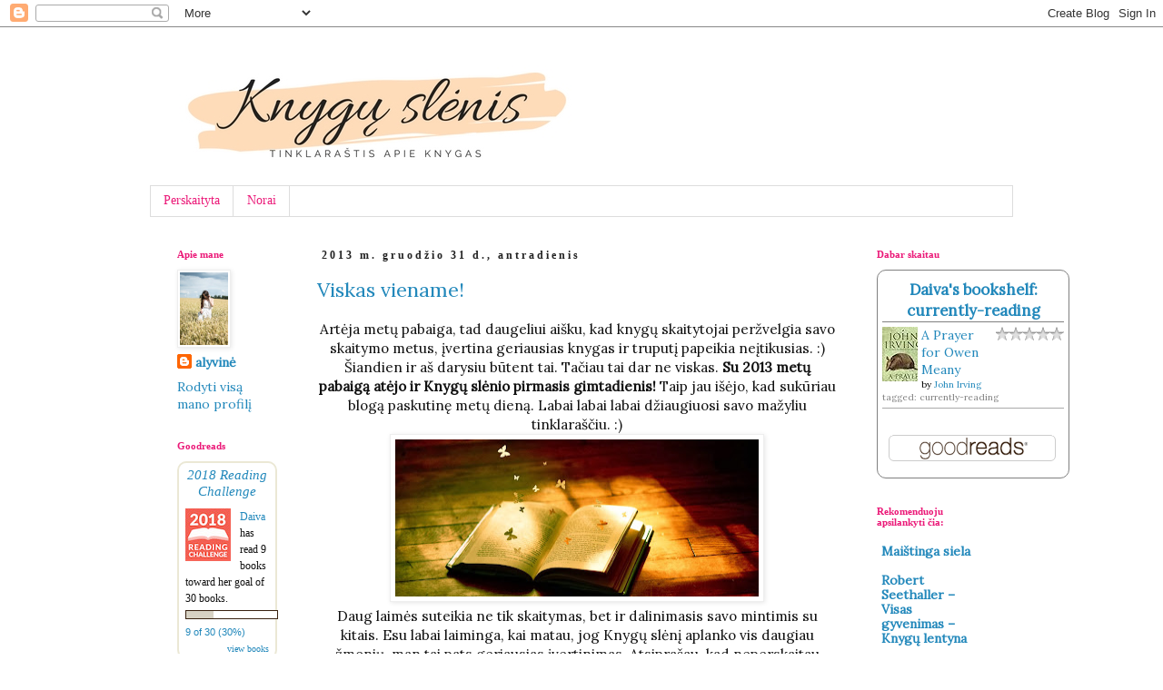

--- FILE ---
content_type: text/html; charset=UTF-8
request_url: https://knyguslenis.blogspot.com/2013/12/
body_size: 25077
content:
<!DOCTYPE html>
<html class='v2' dir='ltr' xmlns='http://www.w3.org/1999/xhtml' xmlns:b='http://www.google.com/2005/gml/b' xmlns:data='http://www.google.com/2005/gml/data' xmlns:expr='http://www.google.com/2005/gml/expr'>
<head>
<link href='https://www.blogger.com/static/v1/widgets/335934321-css_bundle_v2.css' rel='stylesheet' type='text/css'/>
<meta content='width=1100' name='viewport'/>
<meta content='text/html; charset=UTF-8' http-equiv='Content-Type'/>
<meta content='blogger' name='generator'/>
<link href='https://knyguslenis.blogspot.com/favicon.ico' rel='icon' type='image/x-icon'/>
<link href='http://knyguslenis.blogspot.com/2013/12/' rel='canonical'/>
<link rel="alternate" type="application/atom+xml" title="Knygų slėnis - Atom" href="https://knyguslenis.blogspot.com/feeds/posts/default" />
<link rel="alternate" type="application/rss+xml" title="Knygų slėnis - RSS" href="https://knyguslenis.blogspot.com/feeds/posts/default?alt=rss" />
<link rel="service.post" type="application/atom+xml" title="Knygų slėnis - Atom" href="https://www.blogger.com/feeds/3441300580490676949/posts/default" />
<!--Can't find substitution for tag [blog.ieCssRetrofitLinks]-->
<meta content='http://knyguslenis.blogspot.com/2013/12/' property='og:url'/>
<meta content='Knygų slėnis' property='og:title'/>
<meta content='' property='og:description'/>
<title>Knygų slėnis: gruodžio 2013</title>
<style type='text/css'>@font-face{font-family:'Lora';font-style:normal;font-weight:400;font-display:swap;src:url(//fonts.gstatic.com/s/lora/v37/0QI6MX1D_JOuGQbT0gvTJPa787weuxJMkq18ndeYxZ2JTg.woff2)format('woff2');unicode-range:U+0460-052F,U+1C80-1C8A,U+20B4,U+2DE0-2DFF,U+A640-A69F,U+FE2E-FE2F;}@font-face{font-family:'Lora';font-style:normal;font-weight:400;font-display:swap;src:url(//fonts.gstatic.com/s/lora/v37/0QI6MX1D_JOuGQbT0gvTJPa787weuxJFkq18ndeYxZ2JTg.woff2)format('woff2');unicode-range:U+0301,U+0400-045F,U+0490-0491,U+04B0-04B1,U+2116;}@font-face{font-family:'Lora';font-style:normal;font-weight:400;font-display:swap;src:url(//fonts.gstatic.com/s/lora/v37/0QI6MX1D_JOuGQbT0gvTJPa787weuxI9kq18ndeYxZ2JTg.woff2)format('woff2');unicode-range:U+0302-0303,U+0305,U+0307-0308,U+0310,U+0312,U+0315,U+031A,U+0326-0327,U+032C,U+032F-0330,U+0332-0333,U+0338,U+033A,U+0346,U+034D,U+0391-03A1,U+03A3-03A9,U+03B1-03C9,U+03D1,U+03D5-03D6,U+03F0-03F1,U+03F4-03F5,U+2016-2017,U+2034-2038,U+203C,U+2040,U+2043,U+2047,U+2050,U+2057,U+205F,U+2070-2071,U+2074-208E,U+2090-209C,U+20D0-20DC,U+20E1,U+20E5-20EF,U+2100-2112,U+2114-2115,U+2117-2121,U+2123-214F,U+2190,U+2192,U+2194-21AE,U+21B0-21E5,U+21F1-21F2,U+21F4-2211,U+2213-2214,U+2216-22FF,U+2308-230B,U+2310,U+2319,U+231C-2321,U+2336-237A,U+237C,U+2395,U+239B-23B7,U+23D0,U+23DC-23E1,U+2474-2475,U+25AF,U+25B3,U+25B7,U+25BD,U+25C1,U+25CA,U+25CC,U+25FB,U+266D-266F,U+27C0-27FF,U+2900-2AFF,U+2B0E-2B11,U+2B30-2B4C,U+2BFE,U+3030,U+FF5B,U+FF5D,U+1D400-1D7FF,U+1EE00-1EEFF;}@font-face{font-family:'Lora';font-style:normal;font-weight:400;font-display:swap;src:url(//fonts.gstatic.com/s/lora/v37/0QI6MX1D_JOuGQbT0gvTJPa787weuxIvkq18ndeYxZ2JTg.woff2)format('woff2');unicode-range:U+0001-000C,U+000E-001F,U+007F-009F,U+20DD-20E0,U+20E2-20E4,U+2150-218F,U+2190,U+2192,U+2194-2199,U+21AF,U+21E6-21F0,U+21F3,U+2218-2219,U+2299,U+22C4-22C6,U+2300-243F,U+2440-244A,U+2460-24FF,U+25A0-27BF,U+2800-28FF,U+2921-2922,U+2981,U+29BF,U+29EB,U+2B00-2BFF,U+4DC0-4DFF,U+FFF9-FFFB,U+10140-1018E,U+10190-1019C,U+101A0,U+101D0-101FD,U+102E0-102FB,U+10E60-10E7E,U+1D2C0-1D2D3,U+1D2E0-1D37F,U+1F000-1F0FF,U+1F100-1F1AD,U+1F1E6-1F1FF,U+1F30D-1F30F,U+1F315,U+1F31C,U+1F31E,U+1F320-1F32C,U+1F336,U+1F378,U+1F37D,U+1F382,U+1F393-1F39F,U+1F3A7-1F3A8,U+1F3AC-1F3AF,U+1F3C2,U+1F3C4-1F3C6,U+1F3CA-1F3CE,U+1F3D4-1F3E0,U+1F3ED,U+1F3F1-1F3F3,U+1F3F5-1F3F7,U+1F408,U+1F415,U+1F41F,U+1F426,U+1F43F,U+1F441-1F442,U+1F444,U+1F446-1F449,U+1F44C-1F44E,U+1F453,U+1F46A,U+1F47D,U+1F4A3,U+1F4B0,U+1F4B3,U+1F4B9,U+1F4BB,U+1F4BF,U+1F4C8-1F4CB,U+1F4D6,U+1F4DA,U+1F4DF,U+1F4E3-1F4E6,U+1F4EA-1F4ED,U+1F4F7,U+1F4F9-1F4FB,U+1F4FD-1F4FE,U+1F503,U+1F507-1F50B,U+1F50D,U+1F512-1F513,U+1F53E-1F54A,U+1F54F-1F5FA,U+1F610,U+1F650-1F67F,U+1F687,U+1F68D,U+1F691,U+1F694,U+1F698,U+1F6AD,U+1F6B2,U+1F6B9-1F6BA,U+1F6BC,U+1F6C6-1F6CF,U+1F6D3-1F6D7,U+1F6E0-1F6EA,U+1F6F0-1F6F3,U+1F6F7-1F6FC,U+1F700-1F7FF,U+1F800-1F80B,U+1F810-1F847,U+1F850-1F859,U+1F860-1F887,U+1F890-1F8AD,U+1F8B0-1F8BB,U+1F8C0-1F8C1,U+1F900-1F90B,U+1F93B,U+1F946,U+1F984,U+1F996,U+1F9E9,U+1FA00-1FA6F,U+1FA70-1FA7C,U+1FA80-1FA89,U+1FA8F-1FAC6,U+1FACE-1FADC,U+1FADF-1FAE9,U+1FAF0-1FAF8,U+1FB00-1FBFF;}@font-face{font-family:'Lora';font-style:normal;font-weight:400;font-display:swap;src:url(//fonts.gstatic.com/s/lora/v37/0QI6MX1D_JOuGQbT0gvTJPa787weuxJOkq18ndeYxZ2JTg.woff2)format('woff2');unicode-range:U+0102-0103,U+0110-0111,U+0128-0129,U+0168-0169,U+01A0-01A1,U+01AF-01B0,U+0300-0301,U+0303-0304,U+0308-0309,U+0323,U+0329,U+1EA0-1EF9,U+20AB;}@font-face{font-family:'Lora';font-style:normal;font-weight:400;font-display:swap;src:url(//fonts.gstatic.com/s/lora/v37/0QI6MX1D_JOuGQbT0gvTJPa787weuxJPkq18ndeYxZ2JTg.woff2)format('woff2');unicode-range:U+0100-02BA,U+02BD-02C5,U+02C7-02CC,U+02CE-02D7,U+02DD-02FF,U+0304,U+0308,U+0329,U+1D00-1DBF,U+1E00-1E9F,U+1EF2-1EFF,U+2020,U+20A0-20AB,U+20AD-20C0,U+2113,U+2C60-2C7F,U+A720-A7FF;}@font-face{font-family:'Lora';font-style:normal;font-weight:400;font-display:swap;src:url(//fonts.gstatic.com/s/lora/v37/0QI6MX1D_JOuGQbT0gvTJPa787weuxJBkq18ndeYxZ0.woff2)format('woff2');unicode-range:U+0000-00FF,U+0131,U+0152-0153,U+02BB-02BC,U+02C6,U+02DA,U+02DC,U+0304,U+0308,U+0329,U+2000-206F,U+20AC,U+2122,U+2191,U+2193,U+2212,U+2215,U+FEFF,U+FFFD;}</style>
<style id='page-skin-1' type='text/css'><!--
/*
-----------------------------------------------
Blogger Template Style
Name:     Simple
Designer: Josh Peterson
URL:      www.noaesthetic.com
----------------------------------------------- */
/* Variable definitions
====================
<Variable name="keycolor" description="Main Color" type="color" default="#66bbdd"/>
<Group description="Page Text" selector="body">
<Variable name="body.font" description="Font" type="font"
default="normal normal 12px Arial, Tahoma, Helvetica, FreeSans, sans-serif"/>
<Variable name="body.text.color" description="Text Color" type="color" default="#222222"/>
</Group>
<Group description="Backgrounds" selector=".body-fauxcolumns-outer">
<Variable name="body.background.color" description="Outer Background" type="color" default="#66bbdd"/>
<Variable name="content.background.color" description="Main Background" type="color" default="#ffffff"/>
<Variable name="header.background.color" description="Header Background" type="color" default="transparent"/>
</Group>
<Group description="Links" selector=".main-outer">
<Variable name="link.color" description="Link Color" type="color" default="#2288bb"/>
<Variable name="link.visited.color" description="Visited Color" type="color" default="#888888"/>
<Variable name="link.hover.color" description="Hover Color" type="color" default="#33aaff"/>
</Group>
<Group description="Blog Title" selector=".header h1">
<Variable name="header.font" description="Font" type="font"
default="normal normal 60px Arial, Tahoma, Helvetica, FreeSans, sans-serif"/>
<Variable name="header.text.color" description="Title Color" type="color" default="#3399bb" />
</Group>
<Group description="Blog Description" selector=".header .description">
<Variable name="description.text.color" description="Description Color" type="color"
default="#777777" />
</Group>
<Group description="Tabs Text" selector=".tabs-inner .widget li a">
<Variable name="tabs.font" description="Font" type="font"
default="normal normal 14px Arial, Tahoma, Helvetica, FreeSans, sans-serif"/>
<Variable name="tabs.text.color" description="Text Color" type="color" default="#999999"/>
<Variable name="tabs.selected.text.color" description="Selected Color" type="color" default="#000000"/>
</Group>
<Group description="Tabs Background" selector=".tabs-outer .PageList">
<Variable name="tabs.background.color" description="Background Color" type="color" default="#f5f5f5"/>
<Variable name="tabs.selected.background.color" description="Selected Color" type="color" default="#eeeeee"/>
</Group>
<Group description="Post Title" selector="h3.post-title, .comments h4">
<Variable name="post.title.font" description="Font" type="font"
default="normal normal 22px Arial, Tahoma, Helvetica, FreeSans, sans-serif"/>
</Group>
<Group description="Date Header" selector=".date-header">
<Variable name="date.header.color" description="Text Color" type="color"
default="#111111"/>
<Variable name="date.header.background.color" description="Background Color" type="color"
default="transparent"/>
<Variable name="date.header.font" description="Text Font" type="font"
default="normal bold 11px Arial, Tahoma, Helvetica, FreeSans, sans-serif"/>
<Variable name="date.header.padding" description="Date Header Padding" type="string" default="inherit"/>
<Variable name="date.header.letterspacing" description="Date Header Letter Spacing" type="string" default="inherit"/>
<Variable name="date.header.margin" description="Date Header Margin" type="string" default="inherit"/>
</Group>
<Group description="Post Footer" selector=".post-footer">
<Variable name="post.footer.text.color" description="Text Color" type="color" default="#666666"/>
<Variable name="post.footer.background.color" description="Background Color" type="color"
default="#f9f9f9"/>
<Variable name="post.footer.border.color" description="Shadow Color" type="color" default="#eeeeee"/>
</Group>
<Group description="Gadgets" selector="h2">
<Variable name="widget.title.font" description="Title Font" type="font"
default="normal bold 11px Arial, Tahoma, Helvetica, FreeSans, sans-serif"/>
<Variable name="widget.title.text.color" description="Title Color" type="color" default="#000000"/>
<Variable name="widget.alternate.text.color" description="Alternate Color" type="color" default="#999999"/>
</Group>
<Group description="Images" selector=".main-inner">
<Variable name="image.background.color" description="Background Color" type="color" default="#ffffff"/>
<Variable name="image.border.color" description="Border Color" type="color" default="#eeeeee"/>
<Variable name="image.text.color" description="Caption Text Color" type="color" default="#111111"/>
</Group>
<Group description="Accents" selector=".content-inner">
<Variable name="body.rule.color" description="Separator Line Color" type="color" default="#eeeeee"/>
<Variable name="tabs.border.color" description="Tabs Border Color" type="color" default="transparent"/>
</Group>
<Variable name="body.background" description="Body Background" type="background"
color="#ffffff" default="$(color) none repeat scroll top left"/>
<Variable name="body.background.override" description="Body Background Override" type="string" default=""/>
<Variable name="body.background.gradient.cap" description="Body Gradient Cap" type="url"
default="url(https://resources.blogblog.com/blogblog/data/1kt/simple/gradients_light.png)"/>
<Variable name="body.background.gradient.tile" description="Body Gradient Tile" type="url"
default="url(https://resources.blogblog.com/blogblog/data/1kt/simple/body_gradient_tile_light.png)"/>
<Variable name="content.background.color.selector" description="Content Background Color Selector" type="string" default=".content-inner"/>
<Variable name="content.padding" description="Content Padding" type="length" default="10px" min="0" max="100px"/>
<Variable name="content.padding.horizontal" description="Content Horizontal Padding" type="length" default="10px" min="0" max="100px"/>
<Variable name="content.shadow.spread" description="Content Shadow Spread" type="length" default="40px" min="0" max="100px"/>
<Variable name="content.shadow.spread.webkit" description="Content Shadow Spread (WebKit)" type="length" default="5px" min="0" max="100px"/>
<Variable name="content.shadow.spread.ie" description="Content Shadow Spread (IE)" type="length" default="10px" min="0" max="100px"/>
<Variable name="main.border.width" description="Main Border Width" type="length" default="0" min="0" max="10px"/>
<Variable name="header.background.gradient" description="Header Gradient" type="url" default="none"/>
<Variable name="header.shadow.offset.left" description="Header Shadow Offset Left" type="length" default="-1px" min="-50px" max="50px"/>
<Variable name="header.shadow.offset.top" description="Header Shadow Offset Top" type="length" default="-1px" min="-50px" max="50px"/>
<Variable name="header.shadow.spread" description="Header Shadow Spread" type="length" default="1px" min="0" max="100px"/>
<Variable name="header.padding" description="Header Padding" type="length" default="30px" min="0" max="100px"/>
<Variable name="header.border.size" description="Header Border Size" type="length" default="1px" min="0" max="10px"/>
<Variable name="header.bottom.border.size" description="Header Bottom Border Size" type="length" default="1px" min="0" max="10px"/>
<Variable name="header.border.horizontalsize" description="Header Horizontal Border Size" type="length" default="0" min="0" max="10px"/>
<Variable name="description.text.size" description="Description Text Size" type="string" default="140%"/>
<Variable name="tabs.margin.top" description="Tabs Margin Top" type="length" default="0" min="0" max="100px"/>
<Variable name="tabs.margin.side" description="Tabs Side Margin" type="length" default="30px" min="0" max="100px"/>
<Variable name="tabs.background.gradient" description="Tabs Background Gradient" type="url"
default="url(https://resources.blogblog.com/blogblog/data/1kt/simple/gradients_light.png)"/>
<Variable name="tabs.border.width" description="Tabs Border Width" type="length" default="1px" min="0" max="10px"/>
<Variable name="tabs.bevel.border.width" description="Tabs Bevel Border Width" type="length" default="1px" min="0" max="10px"/>
<Variable name="post.margin.bottom" description="Post Bottom Margin" type="length" default="25px" min="0" max="100px"/>
<Variable name="image.border.small.size" description="Image Border Small Size" type="length" default="2px" min="0" max="10px"/>
<Variable name="image.border.large.size" description="Image Border Large Size" type="length" default="5px" min="0" max="10px"/>
<Variable name="page.width.selector" description="Page Width Selector" type="string" default=".region-inner"/>
<Variable name="page.width" description="Page Width" type="string" default="auto"/>
<Variable name="main.section.margin" description="Main Section Margin" type="length" default="15px" min="0" max="100px"/>
<Variable name="main.padding" description="Main Padding" type="length" default="15px" min="0" max="100px"/>
<Variable name="main.padding.top" description="Main Padding Top" type="length" default="30px" min="0" max="100px"/>
<Variable name="main.padding.bottom" description="Main Padding Bottom" type="length" default="30px" min="0" max="100px"/>
<Variable name="paging.background"
color="#ffffff"
description="Background of blog paging area" type="background"
default="transparent none no-repeat scroll top center"/>
<Variable name="footer.bevel" description="Bevel border length of footer" type="length" default="0" min="0" max="10px"/>
<Variable name="mobile.background.overlay" description="Mobile Background Overlay" type="string"
default="transparent none repeat scroll top left"/>
<Variable name="mobile.background.size" description="Mobile Background Size" type="string" default="auto"/>
<Variable name="mobile.button.color" description="Mobile Button Color" type="color" default="#ffffff" />
<Variable name="startSide" description="Side where text starts in blog language" type="automatic" default="left"/>
<Variable name="endSide" description="Side where text ends in blog language" type="automatic" default="right"/>
*/
/* Content
----------------------------------------------- */
body {
font: normal normal 14px Lora;
color: #111111;
background: #ffffff none repeat scroll top left;
padding: 0 0 0 0;
}
html body .region-inner {
min-width: 0;
max-width: 100%;
width: auto;
}
h2 {
font-size: 22px;
}
a:link {
text-decoration:none;
color: #2288bb;
}
a:visited {
text-decoration:none;
color: #888888;
}
a:hover {
text-decoration:underline;
color: #33aaff;
}
.body-fauxcolumn-outer .fauxcolumn-inner {
background: transparent none repeat scroll top left;
_background-image: none;
}
.body-fauxcolumn-outer .cap-top {
position: absolute;
z-index: 1;
height: 400px;
width: 100%;
}
.body-fauxcolumn-outer .cap-top .cap-left {
width: 100%;
background: transparent none repeat-x scroll top left;
_background-image: none;
}
.content-outer {
-moz-box-shadow: 0 0 0 rgba(0, 0, 0, .15);
-webkit-box-shadow: 0 0 0 rgba(0, 0, 0, .15);
-goog-ms-box-shadow: 0 0 0 #333333;
box-shadow: 0 0 0 rgba(0, 0, 0, .15);
margin-bottom: 1px;
}
.content-inner {
padding: 10px 40px;
}
.content-inner {
background-color: #ffffff;
}
/* Header
----------------------------------------------- */
.header-outer {
background: #ffffff none repeat-x scroll 0 -400px;
_background-image: none;
}
.Header h1 {
font: normal normal 40px 'Trebuchet MS',Trebuchet,Verdana,sans-serif;
color: #000000;
text-shadow: 0 0 0 rgba(0, 0, 0, .2);
}
.Header h1 a {
color: #000000;
}
.Header .description {
font-size: 18px;
color: #000000;
}
.header-inner .Header .titlewrapper {
padding: 22px 0;
}
.header-inner .Header .descriptionwrapper {
padding: 0 0;
}
/* Tabs
----------------------------------------------- */
.tabs-inner .section:first-child {
border-top: 0 solid #dddddd;
}
.tabs-inner .section:first-child ul {
margin-top: -1px;
border-top: 1px solid #dddddd;
border-left: 1px solid #dddddd;
border-right: 1px solid #dddddd;
}
.tabs-inner .widget ul {
background: #ffffff none repeat-x scroll 0 -800px;
_background-image: none;
border-bottom: 1px solid #dddddd;
margin-top: 0;
margin-left: -30px;
margin-right: -30px;
}
.tabs-inner .widget li a {
display: inline-block;
padding: .6em 1em;
font: normal normal 14px Georgia, Utopia, 'Palatino Linotype', Palatino, serif;
color: #eb1978;
border-left: 1px solid #ffffff;
border-right: 1px solid #dddddd;
}
.tabs-inner .widget li:first-child a {
border-left: none;
}
.tabs-inner .widget li.selected a, .tabs-inner .widget li a:hover {
color: #000000;
background-color: #eeeeee;
text-decoration: none;
}
/* Columns
----------------------------------------------- */
.main-outer {
border-top: 0 solid transparent;
}
.fauxcolumn-left-outer .fauxcolumn-inner {
border-right: 1px solid transparent;
}
.fauxcolumn-right-outer .fauxcolumn-inner {
border-left: 1px solid transparent;
}
/* Headings
----------------------------------------------- */
div.widget > h2,
div.widget h2.title {
margin: 0 0 1em 0;
font: normal bold 11px Georgia, Utopia, 'Palatino Linotype', Palatino, serif;
color: #eb1978;
}
/* Widgets
----------------------------------------------- */
.widget .zippy {
color: #999999;
text-shadow: 2px 2px 1px rgba(0, 0, 0, .1);
}
.widget .popular-posts ul {
list-style: none;
}
/* Posts
----------------------------------------------- */
h2.date-header {
font: normal bold 12px Georgia, Utopia, 'Palatino Linotype', Palatino, serif;
}
.date-header span {
background-color: #ffffff;
color: #222222;
padding: 0.4em;
letter-spacing: 3px;
margin: inherit;
}
.main-inner {
padding-top: 35px;
padding-bottom: 65px;
}
.main-inner .column-center-inner {
padding: 0 0;
}
.main-inner .column-center-inner .section {
margin: 0 1em;
}
.post {
margin: 0 0 45px 0;
}
h3.post-title, .comments h4 {
font: normal normal 22px Lora;
margin: .75em 0 0;
}
.post-body {
font-size: 110%;
line-height: 1.4;
position: relative;
}
.post-body img, .post-body .tr-caption-container, .Profile img, .Image img,
.BlogList .item-thumbnail img {
padding: 2px;
background: #ffffff;
border: 1px solid #eeeeee;
-moz-box-shadow: 1px 1px 5px rgba(0, 0, 0, .1);
-webkit-box-shadow: 1px 1px 5px rgba(0, 0, 0, .1);
box-shadow: 1px 1px 5px rgba(0, 0, 0, .1);
}
.post-body img, .post-body .tr-caption-container {
padding: 5px;
}
.post-body .tr-caption-container {
color: #111111;
}
.post-body .tr-caption-container img {
padding: 0;
background: transparent;
border: none;
-moz-box-shadow: 0 0 0 rgba(0, 0, 0, .1);
-webkit-box-shadow: 0 0 0 rgba(0, 0, 0, .1);
box-shadow: 0 0 0 rgba(0, 0, 0, .1);
}
.post-header {
margin: 0 0 1.5em;
line-height: 1.6;
font-size: 90%;
}
.post-footer {
margin: 20px -2px 0;
padding: 5px 10px;
color: #666666;
background-color: #eeeeee;
border-bottom: 1px solid #eeeeee;
line-height: 1.6;
font-size: 90%;
}
#comments .comment-author {
padding-top: 1.5em;
border-top: 1px solid transparent;
background-position: 0 1.5em;
}
#comments .comment-author:first-child {
padding-top: 0;
border-top: none;
}
.avatar-image-container {
margin: .2em 0 0;
}
#comments .avatar-image-container img {
border: 1px solid #eeeeee;
}
/* Comments
----------------------------------------------- */
.comments .comments-content .icon.blog-author {
background-repeat: no-repeat;
background-image: url([data-uri]);
}
.comments .comments-content .loadmore a {
border-top: 1px solid #999999;
border-bottom: 1px solid #999999;
}
.comments .comment-thread.inline-thread {
background-color: #eeeeee;
}
.comments .continue {
border-top: 2px solid #999999;
}
/* Accents
---------------------------------------------- */
.section-columns td.columns-cell {
border-left: 1px solid transparent;
}
.blog-pager {
background: transparent url(//www.blogblog.com/1kt/simple/paging_dot.png) repeat-x scroll top center;
}
.blog-pager-older-link, .home-link,
.blog-pager-newer-link {
background-color: #ffffff;
padding: 5px;
}
.footer-outer {
border-top: 1px dashed #bbbbbb;
}
/* Mobile
----------------------------------------------- */
body.mobile  {
background-size: auto;
}
.mobile .body-fauxcolumn-outer {
background: transparent none repeat scroll top left;
}
.mobile .body-fauxcolumn-outer .cap-top {
background-size: 100% auto;
}
.mobile .content-outer {
-webkit-box-shadow: 0 0 3px rgba(0, 0, 0, .15);
box-shadow: 0 0 3px rgba(0, 0, 0, .15);
}
.mobile .tabs-inner .widget ul {
margin-left: 0;
margin-right: 0;
}
.mobile .post {
margin: 0;
}
.mobile .main-inner .column-center-inner .section {
margin: 0;
}
.mobile .date-header span {
padding: 0.1em 10px;
margin: 0 -10px;
}
.mobile h3.post-title {
margin: 0;
}
.mobile .blog-pager {
background: transparent none no-repeat scroll top center;
}
.mobile .footer-outer {
border-top: none;
}
.mobile .main-inner, .mobile .footer-inner {
background-color: #ffffff;
}
.mobile-index-contents {
color: #111111;
}
.mobile-link-button {
background-color: #2288bb;
}
.mobile-link-button a:link, .mobile-link-button a:visited {
color: #ffffff;
}
.mobile .tabs-inner .section:first-child {
border-top: none;
}
.mobile .tabs-inner .PageList .widget-content {
background-color: #eeeeee;
color: #000000;
border-top: 1px solid #dddddd;
border-bottom: 1px solid #dddddd;
}
.mobile .tabs-inner .PageList .widget-content .pagelist-arrow {
border-left: 1px solid #dddddd;
}

--></style>
<style id='template-skin-1' type='text/css'><!--
body {
min-width: 1030px;
}
.content-outer, .content-fauxcolumn-outer, .region-inner {
min-width: 1030px;
max-width: 1030px;
_width: 1030px;
}
.main-inner .columns {
padding-left: 170px;
padding-right: 180px;
}
.main-inner .fauxcolumn-center-outer {
left: 170px;
right: 180px;
/* IE6 does not respect left and right together */
_width: expression(this.parentNode.offsetWidth -
parseInt("170px") -
parseInt("180px") + 'px');
}
.main-inner .fauxcolumn-left-outer {
width: 170px;
}
.main-inner .fauxcolumn-right-outer {
width: 180px;
}
.main-inner .column-left-outer {
width: 170px;
right: 100%;
margin-left: -170px;
}
.main-inner .column-right-outer {
width: 180px;
margin-right: -180px;
}
#layout {
min-width: 0;
}
#layout .content-outer {
min-width: 0;
width: 800px;
}
#layout .region-inner {
min-width: 0;
width: auto;
}
body#layout div.add_widget {
padding: 8px;
}
body#layout div.add_widget a {
margin-left: 32px;
}
--></style>
<link href='https://www.blogger.com/dyn-css/authorization.css?targetBlogID=3441300580490676949&amp;zx=c60ac27f-4fd8-44a7-989a-5b4a68086c86' media='none' onload='if(media!=&#39;all&#39;)media=&#39;all&#39;' rel='stylesheet'/><noscript><link href='https://www.blogger.com/dyn-css/authorization.css?targetBlogID=3441300580490676949&amp;zx=c60ac27f-4fd8-44a7-989a-5b4a68086c86' rel='stylesheet'/></noscript>
<meta name='google-adsense-platform-account' content='ca-host-pub-1556223355139109'/>
<meta name='google-adsense-platform-domain' content='blogspot.com'/>

</head>
<body class='loading'>
<div class='navbar section' id='navbar' name='Naršymo juosta'><div class='widget Navbar' data-version='1' id='Navbar1'><script type="text/javascript">
    function setAttributeOnload(object, attribute, val) {
      if(window.addEventListener) {
        window.addEventListener('load',
          function(){ object[attribute] = val; }, false);
      } else {
        window.attachEvent('onload', function(){ object[attribute] = val; });
      }
    }
  </script>
<div id="navbar-iframe-container"></div>
<script type="text/javascript" src="https://apis.google.com/js/platform.js"></script>
<script type="text/javascript">
      gapi.load("gapi.iframes:gapi.iframes.style.bubble", function() {
        if (gapi.iframes && gapi.iframes.getContext) {
          gapi.iframes.getContext().openChild({
              url: 'https://www.blogger.com/navbar/3441300580490676949?origin\x3dhttps://knyguslenis.blogspot.com',
              where: document.getElementById("navbar-iframe-container"),
              id: "navbar-iframe"
          });
        }
      });
    </script><script type="text/javascript">
(function() {
var script = document.createElement('script');
script.type = 'text/javascript';
script.src = '//pagead2.googlesyndication.com/pagead/js/google_top_exp.js';
var head = document.getElementsByTagName('head')[0];
if (head) {
head.appendChild(script);
}})();
</script>
</div></div>
<div class='body-fauxcolumns'>
<div class='fauxcolumn-outer body-fauxcolumn-outer'>
<div class='cap-top'>
<div class='cap-left'></div>
<div class='cap-right'></div>
</div>
<div class='fauxborder-left'>
<div class='fauxborder-right'></div>
<div class='fauxcolumn-inner'>
</div>
</div>
<div class='cap-bottom'>
<div class='cap-left'></div>
<div class='cap-right'></div>
</div>
</div>
</div>
<div class='content'>
<div class='content-fauxcolumns'>
<div class='fauxcolumn-outer content-fauxcolumn-outer'>
<div class='cap-top'>
<div class='cap-left'></div>
<div class='cap-right'></div>
</div>
<div class='fauxborder-left'>
<div class='fauxborder-right'></div>
<div class='fauxcolumn-inner'>
</div>
</div>
<div class='cap-bottom'>
<div class='cap-left'></div>
<div class='cap-right'></div>
</div>
</div>
</div>
<div class='content-outer'>
<div class='content-cap-top cap-top'>
<div class='cap-left'></div>
<div class='cap-right'></div>
</div>
<div class='fauxborder-left content-fauxborder-left'>
<div class='fauxborder-right content-fauxborder-right'></div>
<div class='content-inner'>
<header>
<div class='header-outer'>
<div class='header-cap-top cap-top'>
<div class='cap-left'></div>
<div class='cap-right'></div>
</div>
<div class='fauxborder-left header-fauxborder-left'>
<div class='fauxborder-right header-fauxborder-right'></div>
<div class='region-inner header-inner'>
<div class='header section' id='header' name='Antraštė'><div class='widget Header' data-version='1' id='Header1'>
<div id='header-inner'>
<a href='https://knyguslenis.blogspot.com/' style='display: block'>
<img alt='Knygų slėnis' height='165px; ' id='Header1_headerimg' src='https://blogger.googleusercontent.com/img/b/R29vZ2xl/AVvXsEhs4laKD4qcgp8nmnvQZMiw-vgOdQ9RronHaGbXG0hKHgN4tQnmgQ-3dkBbtt3KgNmSOihvXn8zKo3FHmYIXHV_h7oB5MGo7CrKAJMLBujUVR4JkYbKBKmuzD5jUyj2zDpOyG4D4OxVa358/s950/Knyg%25C5%25B3+sl%25C4%2597nis1.jpg' style='display: block' width='500px; '/>
</a>
</div>
</div></div>
</div>
</div>
<div class='header-cap-bottom cap-bottom'>
<div class='cap-left'></div>
<div class='cap-right'></div>
</div>
</div>
</header>
<div class='tabs-outer'>
<div class='tabs-cap-top cap-top'>
<div class='cap-left'></div>
<div class='cap-right'></div>
</div>
<div class='fauxborder-left tabs-fauxborder-left'>
<div class='fauxborder-right tabs-fauxborder-right'></div>
<div class='region-inner tabs-inner'>
<div class='tabs section' id='crosscol' name='Kryžminis stulpelis'><div class='widget PageList' data-version='1' id='PageList1'>
<div class='widget-content'>
<ul>
<li>
<a href='https://knyguslenis.blogspot.com/p/perskaityta_4.html'>Perskaityta</a>
</li>
<li>
<a href='https://knyguslenis.blogspot.com/p/norai.html'>Norai</a>
</li>
</ul>
<div class='clear'></div>
</div>
</div></div>
<div class='tabs no-items section' id='crosscol-overflow' name='Cross-Column 2'></div>
</div>
</div>
<div class='tabs-cap-bottom cap-bottom'>
<div class='cap-left'></div>
<div class='cap-right'></div>
</div>
</div>
<div class='main-outer'>
<div class='main-cap-top cap-top'>
<div class='cap-left'></div>
<div class='cap-right'></div>
</div>
<div class='fauxborder-left main-fauxborder-left'>
<div class='fauxborder-right main-fauxborder-right'></div>
<div class='region-inner main-inner'>
<div class='columns fauxcolumns'>
<div class='fauxcolumn-outer fauxcolumn-center-outer'>
<div class='cap-top'>
<div class='cap-left'></div>
<div class='cap-right'></div>
</div>
<div class='fauxborder-left'>
<div class='fauxborder-right'></div>
<div class='fauxcolumn-inner'>
</div>
</div>
<div class='cap-bottom'>
<div class='cap-left'></div>
<div class='cap-right'></div>
</div>
</div>
<div class='fauxcolumn-outer fauxcolumn-left-outer'>
<div class='cap-top'>
<div class='cap-left'></div>
<div class='cap-right'></div>
</div>
<div class='fauxborder-left'>
<div class='fauxborder-right'></div>
<div class='fauxcolumn-inner'>
</div>
</div>
<div class='cap-bottom'>
<div class='cap-left'></div>
<div class='cap-right'></div>
</div>
</div>
<div class='fauxcolumn-outer fauxcolumn-right-outer'>
<div class='cap-top'>
<div class='cap-left'></div>
<div class='cap-right'></div>
</div>
<div class='fauxborder-left'>
<div class='fauxborder-right'></div>
<div class='fauxcolumn-inner'>
</div>
</div>
<div class='cap-bottom'>
<div class='cap-left'></div>
<div class='cap-right'></div>
</div>
</div>
<!-- corrects IE6 width calculation -->
<div class='columns-inner'>
<div class='column-center-outer'>
<div class='column-center-inner'>
<div class='main section' id='main' name='Pagrindinis'><div class='widget Blog' data-version='1' id='Blog1'>
<div class='blog-posts hfeed'>

          <div class="date-outer">
        
<h2 class='date-header'><span>2013 m. gruodžio 31 d., antradienis</span></h2>

          <div class="date-posts">
        
<div class='post-outer'>
<div class='post hentry uncustomized-post-template' itemprop='blogPost' itemscope='itemscope' itemtype='http://schema.org/BlogPosting'>
<meta content='https://blogger.googleusercontent.com/img/b/R29vZ2xl/AVvXsEhYUjz4BcbnjmKkRidOM3HtAXFgXEBg10nncHDhjELJ87AYzEWLJPxvxyYiFhIy9YJPUU7UeVntmJ2MBrXcIKTOHSraUCumh1Ma8AkylGg-_Ayh0CVL_bAo-Un2fGdcCDX0GAb0IBEGVKX8/s400/Book-HD-Wallpapers8.jpeg' itemprop='image_url'/>
<meta content='3441300580490676949' itemprop='blogId'/>
<meta content='3724732888150290194' itemprop='postId'/>
<a name='3724732888150290194'></a>
<h3 class='post-title entry-title' itemprop='name'>
<a href='https://knyguslenis.blogspot.com/2013/12/viskas-viename.html'>Viskas viename! </a>
</h3>
<div class='post-header'>
<div class='post-header-line-1'></div>
</div>
<div class='post-body entry-content' id='post-body-3724732888150290194' itemprop='description articleBody'>
<div style="text-align: center;">
Artėja metų pabaiga, tad daugeliui aišku, kad knygų skaitytojai peržvelgia savo skaitymo metus, įvertina geriausias knygas ir truputį papeikia neįtikusias. :) Šiandien ir aš darysiu būtent tai. Tačiau tai dar ne viskas. <b>Su 2013 metų pabaigą atėjo ir Knygų slėnio pirmasis gimtadienis! </b>Taip jau išėjo, kad sukūriau blogą paskutinę metų dieną. Labai labai labai džiaugiuosi savo mažyliu tinklaraščiu. :)<br />
<div class="separator" style="clear: both; text-align: center;">
<a href="https://blogger.googleusercontent.com/img/b/R29vZ2xl/AVvXsEhYUjz4BcbnjmKkRidOM3HtAXFgXEBg10nncHDhjELJ87AYzEWLJPxvxyYiFhIy9YJPUU7UeVntmJ2MBrXcIKTOHSraUCumh1Ma8AkylGg-_Ayh0CVL_bAo-Un2fGdcCDX0GAb0IBEGVKX8/s1600/Book-HD-Wallpapers8.jpeg" imageanchor="1" style="margin-left: 1em; margin-right: 1em;"><img border="0" height="173" src="https://blogger.googleusercontent.com/img/b/R29vZ2xl/AVvXsEhYUjz4BcbnjmKkRidOM3HtAXFgXEBg10nncHDhjELJ87AYzEWLJPxvxyYiFhIy9YJPUU7UeVntmJ2MBrXcIKTOHSraUCumh1Ma8AkylGg-_Ayh0CVL_bAo-Un2fGdcCDX0GAb0IBEGVKX8/s400/Book-HD-Wallpapers8.jpeg" width="400" /></a></div>
</div>
<div class="separator" style="clear: both; text-align: center;">
</div>
<div style="text-align: center;">
Daug laimės suteikia ne tik skaitymas, bet ir dalinimasis savo mintimis su kitais. Esu labai laiminga, kai matau, jog Knygų slėnį aplanko vis daugiau žmonių, man tai pats geriausias įvertinimas. Atsiprašau, kad neperskaitau daugiau knygų, taip kaip tai padaro kiti skaitytojai. Galiu pasigirti tik kuklia 31 knyga, bet visgi tai šis tas. :)</div>
<div style="text-align: center;">
<br />
Ačiū ačiū ačiū!<br />
<br />
<div style="text-align: left;">
<span style="font-size: small;"><b><span style="background-color: white;">O dabar 2013 m. knygų apžvalga :)</span></b></span><br />
<ul>
<li><span style="font-size: small;"><span style="background-color: white;">Iš viso perskaičiau 31 knygą. Įveikiau 2013 metų knygų iššūkį ir goodreads.com reading challenge.&nbsp;</span></span></li>
<li><span style="font-size: small;"><span style="background-color: white;">Sudėjus gavosi 8720 puslapiai. &nbsp;</span></span></li>
<li><span style="font-size: small;"><span style="background-color: white;">Metų knyga: jos yra net dvi - O.Wilde "Doriano Grėjaus portretas" ir A.Roy "Mažmožių Dievas"</span></span></li>
<li><span style="font-size: small;"><span style="background-color: white;">Knygos taip pat vertos dėmesio: E.Shafak "Keturiasdešimt meilės taisyklių"; T.Gerritsen "Kaulų sodas","Chirurgas", "Dvynės"; L.Kepler "Hipnotizuotojas"; L.Licalzi "Ko tu iš manęs tikiesi?"; L.S.Černiauskaitė "Benedikto slenksčiai" </span></span></li>
<li><span style="font-size: small;"><span style="background-color: white;">Metų detektyvas: T.Gerritsen "Chirurgas"</span></span></li>
<li><span style="font-size: small;"><span style="background-color: white;">Metų atradimas: Tess Gerritsen ir jos detektyviniai romanai.</span></span></li>
<li><span style="font-size: small;">Metų nusivylimai: E.Hemingway "Fiesta" ir G.Radvilavičiūtė "Šiąnakt miegosiu prie sienos".&nbsp;</span></li>
</ul>
<span style="font-size: small;">Labai tikiuosi, kad 2014 metais įveiksiu daugiau knygų, nors ant nosies ir abitūros egzaminai bei naujo gyvenimo kitur pradžia. Taip pat tikiuosi, jog įveiksiu knygų iššūkį ir kitais metais. Gausiu daug daug knygų dovanų, nuo artimųjų arba pati nusipirksiu. Ir dar...&nbsp; kiek jau perskaičiau knygų per gyvenimą neradau TOS vienintelės. Tos gyvenimo knygos, kuria norėčiau skaityti vėl ir vėl, galėčiau visiems rekomenduoti ir ji visada būtų mano mintyse. Nežinau ar išvis yra įmanoma rasti tokią knygą. Gal čia tik mano fantazijų vaisius? Kaip manote jūs? :) Gal rasiu ją ateinančiais metais?</span></div>
<div style="text-align: left;">
</div>
<div style="text-align: left;">
<span style="font-size: small;">Ačiū visiems blogeriams, kurie palaiko ir skaito mano puslapį. Jūsų įrašai man teikia daug naudos. Ne tik tobulinu rašymo įgūdžius, bet ir randu knygų, kurias įtraukiu į savo norimų perskaityti sąrašą. :)</span></div>
<div style="text-align: left;">
</div>
<div style="text-align: left;">
<span style="font-size: small;">Užteks tų mano nerišlių sakinių. :D Pakelsiu šįvakar šampano taurę už nuostabius 2013 metus ir už dar geresnius ateinančius 2014! Gražių jums akimirkų su knyga rankose!</span></div>
</div>
<div style='clear: both;'></div>
</div>
<div class='post-footer'>
<div class='post-footer-line post-footer-line-1'>
<span class='post-author vcard'>
Pranešimą parašė
<span class='fn' itemprop='author' itemscope='itemscope' itemtype='http://schema.org/Person'>
<meta content='https://www.blogger.com/profile/08572549325891920681' itemprop='url'/>
<a class='g-profile' href='https://www.blogger.com/profile/08572549325891920681' rel='author' title='author profile'>
<span itemprop='name'>alyvinė</span>
</a>
</span>
</span>
<span class='post-timestamp'>
ties
<meta content='http://knyguslenis.blogspot.com/2013/12/viskas-viename.html' itemprop='url'/>
<a class='timestamp-link' href='https://knyguslenis.blogspot.com/2013/12/viskas-viename.html' rel='bookmark' title='permanent link'><abbr class='published' itemprop='datePublished' title='2013-12-31T14:07:00+02:00'>gruodžio 31, 2013</abbr></a>
</span>
<span class='post-comment-link'>
<a class='comment-link' href='https://knyguslenis.blogspot.com/2013/12/viskas-viename.html#comment-form' onclick=''>
6 komentarai:
  </a>
</span>
<span class='post-icons'>
<span class='item-control blog-admin pid-764826337'>
<a href='https://www.blogger.com/post-edit.g?blogID=3441300580490676949&postID=3724732888150290194&from=pencil' title='Redaguoti pranešimą'>
<img alt='' class='icon-action' height='18' src='https://resources.blogblog.com/img/icon18_edit_allbkg.gif' width='18'/>
</a>
</span>
</span>
<div class='post-share-buttons goog-inline-block'>
<a class='goog-inline-block share-button sb-email' href='https://www.blogger.com/share-post.g?blogID=3441300580490676949&postID=3724732888150290194&target=email' target='_blank' title='Siųsti el. paštu
'><span class='share-button-link-text'>Siųsti el. paštu
</span></a><a class='goog-inline-block share-button sb-blog' href='https://www.blogger.com/share-post.g?blogID=3441300580490676949&postID=3724732888150290194&target=blog' onclick='window.open(this.href, "_blank", "height=270,width=475"); return false;' target='_blank' title='BlogThis!'><span class='share-button-link-text'>BlogThis!</span></a><a class='goog-inline-block share-button sb-twitter' href='https://www.blogger.com/share-post.g?blogID=3441300580490676949&postID=3724732888150290194&target=twitter' target='_blank' title='Bendrinti sistemoje X'><span class='share-button-link-text'>Bendrinti sistemoje X</span></a><a class='goog-inline-block share-button sb-facebook' href='https://www.blogger.com/share-post.g?blogID=3441300580490676949&postID=3724732888150290194&target=facebook' onclick='window.open(this.href, "_blank", "height=430,width=640"); return false;' target='_blank' title='Bendrinti sistemoje „Facebook“'><span class='share-button-link-text'>Bendrinti sistemoje &#8222;Facebook&#8220;</span></a><a class='goog-inline-block share-button sb-pinterest' href='https://www.blogger.com/share-post.g?blogID=3441300580490676949&postID=3724732888150290194&target=pinterest' target='_blank' title='Bendrinti sistemoje „Pinterest“'><span class='share-button-link-text'>Bendrinti sistemoje &#8222;Pinterest&#8220;</span></a>
</div>
</div>
<div class='post-footer-line post-footer-line-2'>
<span class='post-labels'>
žymės:
<a href='https://knyguslenis.blogspot.com/search/label/met%C5%B3%20ap%C5%BEvalga' rel='tag'>metų apžvalga</a>
</span>
</div>
<div class='post-footer-line post-footer-line-3'>
<span class='post-location'>
</span>
</div>
</div>
</div>
</div>

          </div></div>
        

          <div class="date-outer">
        
<h2 class='date-header'><span>2013 m. gruodžio 29 d., sekmadienis</span></h2>

          <div class="date-posts">
        
<div class='post-outer'>
<div class='post hentry uncustomized-post-template' itemprop='blogPost' itemscope='itemscope' itemtype='http://schema.org/BlogPosting'>
<meta content='http://www.booksfromlithuania.lt/sites/default/files/images/rasytojai/Granauskas1_Braziunas_0.jpg' itemprop='image_url'/>
<meta content='3441300580490676949' itemprop='blogId'/>
<meta content='1073152673442734446' itemprop='postId'/>
<a name='1073152673442734446'></a>
<h3 class='post-title entry-title' itemprop='name'>
<a href='https://knyguslenis.blogspot.com/2013/12/romualdas-granauskas-sventuju-gyvenimai.html'>Romualdas Granauskas "Šventųjų gyvenimai"</a>
</h3>
<div class='post-header'>
<div class='post-header-line-1'></div>
</div>
<div class='post-body entry-content' id='post-body-1073152673442734446' itemprop='description articleBody'>
<br />
<div class="separator" style="clear: both; text-align: center;">
<a href="https://blogger.googleusercontent.com/img/b/R29vZ2xl/AVvXsEhN490u_sGdhBWFu8FvdsU9UxYOMRtbV1dkljM1oqyKkvAnS3lZxiAXZYxZKotlbPm4X_VrQl1JDtflC9d6CcWfJx5nL2U0deQaIU-tiZwEWf8QdLp0qmaDfSV2CLnRXydtkO23dEBuj_ur/s1600/romualdas-granauskas-%C5%A0vent%C5%B3j%C5%B3-gyvenimai-264x400.jpg" imageanchor="1" style="margin-left: 1em; margin-right: 1em;"><img class="irc_mut" height="200" id="irc_mi" src="https://lh3.googleusercontent.com/blogger_img_proxy/AEn0k_vnn-Wkis8aBDx_NILvAQl2AvDQ2_XMFIhb-G3SBI5-9wjg0tmMlFzesQg62MBCs12zZBV-Gv20BPYAOf6miMwuwmLcdqM1F96cdpfEHFjyUcyY70vmE5spKOe65NMjKYDETDV7iAWRGNYqxUkL_-Z46q55N7dQjFFuyhTV2TQctdyAQE4=s0-d" style="margin-top: 0px;" width="132"><img border="0" height="200" src="https://blogger.googleusercontent.com/img/b/R29vZ2xl/AVvXsEhN490u_sGdhBWFu8FvdsU9UxYOMRtbV1dkljM1oqyKkvAnS3lZxiAXZYxZKotlbPm4X_VrQl1JDtflC9d6CcWfJx5nL2U0deQaIU-tiZwEWf8QdLp0qmaDfSV2CLnRXydtkO23dEBuj_ur/s200/romualdas-granauskas-%C5%A0vent%C5%B3j%C5%B3-gyvenimai-264x400.jpg" width="131" /></a></div>
<br />
<div style="text-align: center;">
<i>&nbsp;"Niekam neatsiveria pasaulis iš karto. Lipdomės jį, kaip bitės siuva korį: po trupinį, bet kasdien, po nedaug, bet nuolatos. Kad būtų kur dėti savo jausmų, minčių, vėliau - prisiminimų medų. Kitaip nebūna, kitaip niekam nebuvo."</i></div>
<div style="text-align: center;">
<i>~62 psl.</i></div>
<div style="text-align: center;">
<br /></div>
Romualdas Granauskas yra vienas iš tų rašytojų, kurie yra artimi širdžiai. Gal taip yra todėl, kad jo gimtinė vos už keliasdešimt kilometrų nuo manosios. Gal todėl, kad jis žemaitis, o gal todėl, nes yra paprastas, linksmas žmogus ir puikus rašytojas. Prieš tai skaičiau tik jo apysaką "Gyvenimas po klevu", tačiau spėjau pajusti jam pagarbą ir begalinį susižavėjimą jo kūryba.<br />
<br />
Ilgai skaičiau šią knygą, bet ne todėl, kad ji būtų man nepatikusi. Paprasčiausiai knygą sudarytą iš novelių, kurios turi ir pliusų ir minusų. Jos greit skaitosi, bet dažnai, bent jau man, būna taip, kad perskaičius keletą padedi į šoną ir pamiršti, kad pradėjai skaityti. Pati knyga žavi savo paprastumu ir nuoširdumu. Kitko ir negalėjau tikėtis iš Granausko. Gal tik sunku buvo įsivaizduoti knygos įvykius, veikėjų nuotaikas, nes aprašomi laikai, kai dar net nebuvau gimusi ir sunkiai įsivaizduoju tuos laikus, kai buvo Tarybinė Lietuva.<br />
Bet labai džiaugiuosi, kad turiu šią knygą savo asmeninėje mini bibliotekėlėje, ji tokia artima ir taip primena mano pačios šaknis, gimtinę - mažą Žemaitijos kaimelį. <br />
<br />
<br />
<b>Puslapių skaičius:</b> 136.<br />
<b>Leidykla:</b> Lietuvos rašytojų sąjungos leidykla, 2013 m.<br />
<b>Iš kur gavau?</b> Pirkau knygų mugėje.<br />
<b>Mano įvertinimas:</b> <b>4</b>/5
<div style='clear: both;'></div>
</div>
<div class='post-footer'>
<div class='post-footer-line post-footer-line-1'>
<span class='post-author vcard'>
Pranešimą parašė
<span class='fn' itemprop='author' itemscope='itemscope' itemtype='http://schema.org/Person'>
<meta content='https://www.blogger.com/profile/08572549325891920681' itemprop='url'/>
<a class='g-profile' href='https://www.blogger.com/profile/08572549325891920681' rel='author' title='author profile'>
<span itemprop='name'>alyvinė</span>
</a>
</span>
</span>
<span class='post-timestamp'>
ties
<meta content='http://knyguslenis.blogspot.com/2013/12/romualdas-granauskas-sventuju-gyvenimai.html' itemprop='url'/>
<a class='timestamp-link' href='https://knyguslenis.blogspot.com/2013/12/romualdas-granauskas-sventuju-gyvenimai.html' rel='bookmark' title='permanent link'><abbr class='published' itemprop='datePublished' title='2013-12-29T20:09:00+02:00'>gruodžio 29, 2013</abbr></a>
</span>
<span class='post-comment-link'>
<a class='comment-link' href='https://knyguslenis.blogspot.com/2013/12/romualdas-granauskas-sventuju-gyvenimai.html#comment-form' onclick=''>
Komentarų nėra:
  </a>
</span>
<span class='post-icons'>
<span class='item-control blog-admin pid-764826337'>
<a href='https://www.blogger.com/post-edit.g?blogID=3441300580490676949&postID=1073152673442734446&from=pencil' title='Redaguoti pranešimą'>
<img alt='' class='icon-action' height='18' src='https://resources.blogblog.com/img/icon18_edit_allbkg.gif' width='18'/>
</a>
</span>
</span>
<div class='post-share-buttons goog-inline-block'>
<a class='goog-inline-block share-button sb-email' href='https://www.blogger.com/share-post.g?blogID=3441300580490676949&postID=1073152673442734446&target=email' target='_blank' title='Siųsti el. paštu
'><span class='share-button-link-text'>Siųsti el. paštu
</span></a><a class='goog-inline-block share-button sb-blog' href='https://www.blogger.com/share-post.g?blogID=3441300580490676949&postID=1073152673442734446&target=blog' onclick='window.open(this.href, "_blank", "height=270,width=475"); return false;' target='_blank' title='BlogThis!'><span class='share-button-link-text'>BlogThis!</span></a><a class='goog-inline-block share-button sb-twitter' href='https://www.blogger.com/share-post.g?blogID=3441300580490676949&postID=1073152673442734446&target=twitter' target='_blank' title='Bendrinti sistemoje X'><span class='share-button-link-text'>Bendrinti sistemoje X</span></a><a class='goog-inline-block share-button sb-facebook' href='https://www.blogger.com/share-post.g?blogID=3441300580490676949&postID=1073152673442734446&target=facebook' onclick='window.open(this.href, "_blank", "height=430,width=640"); return false;' target='_blank' title='Bendrinti sistemoje „Facebook“'><span class='share-button-link-text'>Bendrinti sistemoje &#8222;Facebook&#8220;</span></a><a class='goog-inline-block share-button sb-pinterest' href='https://www.blogger.com/share-post.g?blogID=3441300580490676949&postID=1073152673442734446&target=pinterest' target='_blank' title='Bendrinti sistemoje „Pinterest“'><span class='share-button-link-text'>Bendrinti sistemoje &#8222;Pinterest&#8220;</span></a>
</div>
</div>
<div class='post-footer-line post-footer-line-2'>
<span class='post-labels'>
žymės:
<a href='https://knyguslenis.blogspot.com/search/label/4%2F5' rel='tag'>4/5</a>,
<a href='https://knyguslenis.blogspot.com/search/label/Lietuvi%C5%B3%20ra%C5%A1ytojai' rel='tag'>Lietuvių rašytojai</a>,
<a href='https://knyguslenis.blogspot.com/search/label/Lietuvos%20ra%C5%A1ytoj%C5%B3%20s%C4%85jungos%20leidykla' rel='tag'>Lietuvos rašytojų sąjungos leidykla</a>,
<a href='https://knyguslenis.blogspot.com/search/label/Romualdas%20Granauskas' rel='tag'>Romualdas Granauskas</a>
</span>
</div>
<div class='post-footer-line post-footer-line-3'>
<span class='post-location'>
</span>
</div>
</div>
</div>
</div>

          </div></div>
        

          <div class="date-outer">
        
<h2 class='date-header'><span>2013 m. gruodžio 27 d., penktadienis</span></h2>

          <div class="date-posts">
        
<div class='post-outer'>
<div class='post hentry uncustomized-post-template' itemprop='blogPost' itemscope='itemscope' itemtype='http://schema.org/BlogPosting'>
<meta content='https://blogger.googleusercontent.com/img/b/R29vZ2xl/AVvXsEismvvJ510a9ba8NWMxEN9bZHWk96M2-ECNYzOI6N5z5-GDypVF1YOZB42_onX-0etTjh37I90m4QY65MNN0ZjMbjIhYwduUkjvIj718LAOyf_LBJe5mTkcGUv7nwg5C-0mhN2ghc0myNTE/s200/image.aspx.jpg' itemprop='image_url'/>
<meta content='3441300580490676949' itemprop='blogId'/>
<meta content='2973159665287204764' itemprop='postId'/>
<a name='2973159665287204764'></a>
<h3 class='post-title entry-title' itemprop='name'>
<a href='https://knyguslenis.blogspot.com/2013/12/erich-maria-remarque-vakaru-fronte.html'>Erich Maria Remarque "Vakarų fronte nieko naujo"</a>
</h3>
<div class='post-header'>
<div class='post-header-line-1'></div>
</div>
<div class='post-body entry-content' id='post-body-2973159665287204764' itemprop='description articleBody'>
<div class="separator" style="clear: both; text-align: center;">
<a href="https://blogger.googleusercontent.com/img/b/R29vZ2xl/AVvXsEhdrPLZKh2UO17aqShlsNgB56kwBU8cEflebxqBMLLbO3nIqYdP1XpPlWypphiC6RF71XlDHQFLbturJCyGdgQ8r7VJf8aBbDUxd_URHy2RIicWX7IokHO7hqhdn_1rXtXO67I_XFd1sB4S/s1600/Vakarufronteniekonaujo-vi.jpg" imageanchor="1" style="margin-left: 1em; margin-right: 1em;"><img border="0" height="200" src="https://blogger.googleusercontent.com/img/b/R29vZ2xl/AVvXsEismvvJ510a9ba8NWMxEN9bZHWk96M2-ECNYzOI6N5z5-GDypVF1YOZB42_onX-0etTjh37I90m4QY65MNN0ZjMbjIhYwduUkjvIj718LAOyf_LBJe5mTkcGUv7nwg5C-0mhN2ghc0myNTE/s200/image.aspx.jpg" width="157" /><img border="0" height="200" src="https://blogger.googleusercontent.com/img/b/R29vZ2xl/AVvXsEhdrPLZKh2UO17aqShlsNgB56kwBU8cEflebxqBMLLbO3nIqYdP1XpPlWypphiC6RF71XlDHQFLbturJCyGdgQ8r7VJf8aBbDUxd_URHy2RIicWX7IokHO7hqhdn_1rXtXO67I_XFd1sB4S/s200/Vakarufronteniekonaujo-vi.jpg" width="125" /></a> </div>
<div class="separator" style="clear: both; text-align: left;">
<br /></div>
<div class="separator" style="clear: both; text-align: left;">
Pagaliau galiu lengviau atsipūsti. Visi metų iššūkiai įveikti! Labai dėl to džiaugiuosi. :)</div>
<div class="separator" style="clear: both; text-align: left;">
<br /></div>
<div class="separator" style="clear: both; text-align: left;">
O dabar apie knygą... Šią knygą perskaityti nusprendžiau atsitiktinai, kai radau ją tarp senų knygų. Iškart supratau, kad ji priklauso tėčiui, nes jis tarnavo armijoje, tačiau jokio karo jam išgyventi neteko ir jo patirties nepalyginsi su tomis baisybėmis, kurios aprašomos knygoje.&nbsp;</div>
<div class="separator" style="clear: both; text-align: left;">
Taigi, knyga apie Pirmąjį Pasaulinį karą ir dar jaunus aštuoniolikmečius, devyniolikmečius vaikinus, kurie iš mokyklos suolo pateko tiesiai į priešakines fronto linijas. Sunku net įsivaizduoti, kokį siaubą patyrė tie jauni žmones, matydami kaip miršta jų klasės draugai, kaip lengvai jų gretose sėlina mirtis. Skaudžiausia buvo skaityti tai, kad visi jaunuoliai suvokė, kad jie karo nenori, jiems jo nereikia, ne tik jie, daugelis kitų karių net ir priešininkų kariai suvokė, kad jie nenori kariauti, nenori žudyti ir žūti tame kare. Šis karas reikalingas tik aukštuose postuose sėdintiems žmonėms, kurie net neįsivaizduoja nė dalelės to nepakeliamo siaubo. Skaudu skaityti, kaip kariai turi badauti ir maitintis prastu maistu. Net palankios sąlygos jiems nebuvo sukurtos. Pykau, labai pykau skaitydama. Man nesuvokiama, kaip taip galima elgtis su žmonėmis. Aišku, man labai sunku suvokti visą tą karo baisumą, nes nieko panašaus gyvenime nesu patyrusi, bet šiek tiek suvokiu, kaip sunku turi būti gyventi žinant, kad niekada negalėsi atsitiesti ir kad tave visą gyvenimą persekios tie kraupūs praeities šešėliai... Knyga liūdna ir slegianti, tačiau verčianti mąstyti. Ji parodo kaip mes nemokame įvertinti to ką turime. Ji byloja, kad reikia mokėti džiaugtis gyvenimu, nes laisvas pasirinkimas, patogus gyvenimas ir galimybės yra didžiulė Dievo dovana. </div>
<div class="separator" style="clear: both; text-align: left;">
<br /></div>
<div class="separator" style="clear: both; text-align: left;">
<b>Puslapių skaičius:</b> 182.</div>
<div class="separator" style="clear: both; text-align: left;">
<b>Leidykla: </b>Šviesa, 1989 m.</div>
<div class="separator" style="clear: both; text-align: left;">
<b>Mano įvertinimas</b>: <b>4</b>/5 </div>
<div style='clear: both;'></div>
</div>
<div class='post-footer'>
<div class='post-footer-line post-footer-line-1'>
<span class='post-author vcard'>
Pranešimą parašė
<span class='fn' itemprop='author' itemscope='itemscope' itemtype='http://schema.org/Person'>
<meta content='https://www.blogger.com/profile/08572549325891920681' itemprop='url'/>
<a class='g-profile' href='https://www.blogger.com/profile/08572549325891920681' rel='author' title='author profile'>
<span itemprop='name'>alyvinė</span>
</a>
</span>
</span>
<span class='post-timestamp'>
ties
<meta content='http://knyguslenis.blogspot.com/2013/12/erich-maria-remarque-vakaru-fronte.html' itemprop='url'/>
<a class='timestamp-link' href='https://knyguslenis.blogspot.com/2013/12/erich-maria-remarque-vakaru-fronte.html' rel='bookmark' title='permanent link'><abbr class='published' itemprop='datePublished' title='2013-12-27T18:40:00+02:00'>gruodžio 27, 2013</abbr></a>
</span>
<span class='post-comment-link'>
<a class='comment-link' href='https://knyguslenis.blogspot.com/2013/12/erich-maria-remarque-vakaru-fronte.html#comment-form' onclick=''>
4 komentarai:
  </a>
</span>
<span class='post-icons'>
<span class='item-control blog-admin pid-764826337'>
<a href='https://www.blogger.com/post-edit.g?blogID=3441300580490676949&postID=2973159665287204764&from=pencil' title='Redaguoti pranešimą'>
<img alt='' class='icon-action' height='18' src='https://resources.blogblog.com/img/icon18_edit_allbkg.gif' width='18'/>
</a>
</span>
</span>
<div class='post-share-buttons goog-inline-block'>
<a class='goog-inline-block share-button sb-email' href='https://www.blogger.com/share-post.g?blogID=3441300580490676949&postID=2973159665287204764&target=email' target='_blank' title='Siųsti el. paštu
'><span class='share-button-link-text'>Siųsti el. paštu
</span></a><a class='goog-inline-block share-button sb-blog' href='https://www.blogger.com/share-post.g?blogID=3441300580490676949&postID=2973159665287204764&target=blog' onclick='window.open(this.href, "_blank", "height=270,width=475"); return false;' target='_blank' title='BlogThis!'><span class='share-button-link-text'>BlogThis!</span></a><a class='goog-inline-block share-button sb-twitter' href='https://www.blogger.com/share-post.g?blogID=3441300580490676949&postID=2973159665287204764&target=twitter' target='_blank' title='Bendrinti sistemoje X'><span class='share-button-link-text'>Bendrinti sistemoje X</span></a><a class='goog-inline-block share-button sb-facebook' href='https://www.blogger.com/share-post.g?blogID=3441300580490676949&postID=2973159665287204764&target=facebook' onclick='window.open(this.href, "_blank", "height=430,width=640"); return false;' target='_blank' title='Bendrinti sistemoje „Facebook“'><span class='share-button-link-text'>Bendrinti sistemoje &#8222;Facebook&#8220;</span></a><a class='goog-inline-block share-button sb-pinterest' href='https://www.blogger.com/share-post.g?blogID=3441300580490676949&postID=2973159665287204764&target=pinterest' target='_blank' title='Bendrinti sistemoje „Pinterest“'><span class='share-button-link-text'>Bendrinti sistemoje &#8222;Pinterest&#8220;</span></a>
</div>
</div>
<div class='post-footer-line post-footer-line-2'>
<span class='post-labels'>
žymės:
<a href='https://knyguslenis.blogspot.com/search/label/2013%20met%C5%B3%20knyg%C5%B3%20i%C5%A1%C5%A1%C5%ABkis' rel='tag'>2013 metų knygų iššūkis</a>,
<a href='https://knyguslenis.blogspot.com/search/label/4%2F5' rel='tag'>4/5</a>,
<a href='https://knyguslenis.blogspot.com/search/label/Erich%20Maria%20Remarque' rel='tag'>Erich Maria Remarque</a>,
<a href='https://knyguslenis.blogspot.com/search/label/klasika' rel='tag'>klasika</a>,
<a href='https://knyguslenis.blogspot.com/search/label/%C5%A0viesa' rel='tag'>Šviesa</a>
</span>
</div>
<div class='post-footer-line post-footer-line-3'>
<span class='post-location'>
</span>
</div>
</div>
</div>
</div>

          </div></div>
        

          <div class="date-outer">
        
<h2 class='date-header'><span>2013 m. gruodžio 26 d., ketvirtadienis</span></h2>

          <div class="date-posts">
        
<div class='post-outer'>
<div class='post hentry uncustomized-post-template' itemprop='blogPost' itemscope='itemscope' itemtype='http://schema.org/BlogPosting'>
<meta content='https://blogger.googleusercontent.com/img/b/R29vZ2xl/AVvXsEitBcUKDgc-8kX5LHY1kaxDNDrQHu66HNPVLQEYw-_b1xgAdr_MwXck-OIt2E-x315uCo5ZiE-GOejXL14v4ta7rgBCP9SUvswwfQskrgZ_l3VKxY6dh2_yMI_60ev8Sx5GndeOF-Uku21r/s320/IMG_20131226_173940.jpg' itemprop='image_url'/>
<meta content='3441300580490676949' itemprop='blogId'/>
<meta content='7424048263368257575' itemprop='postId'/>
<a name='7424048263368257575'></a>
<h3 class='post-title entry-title' itemprop='name'>
<a href='https://knyguslenis.blogspot.com/2013/12/kaledos.html'>Kalėdos!</a>
</h3>
<div class='post-header'>
<div class='post-header-line-1'></div>
</div>
<div class='post-body entry-content' id='post-body-7424048263368257575' itemprop='description articleBody'>
<div dir="ltr">
Radau laisvą minutę ir nusprendžiau ją skirti savo blogui ir jums! Noriu visus visus pasveikinti su atėjusiomis šventėmis. Tikiuosi, kad Kalėdų senelis po eglute paliko daug knygų. :) aš labai noriu pasidžiaugti savosiomis. Kadangi pati dar negaliu leisti sau pirkti daug knygų, tai kai gaunu jų dovanų būnu labai labai laiminga! Ačiū tiems Kalėdų seneliams, kurie padare mano šventes nuostabias! :* O jums skaitytojai, linkiu gerų akimirkų, susitaikymo, santarvės prieš naujus metus. Tikiuosi, kad dar parašysiu paskutinį metų įrašą, bet, jeigu kas nutiks žinokit, kad linkiu jums nepaprastai geros metų pradžios! Ir nepamirškit knygų! :)))</div>
<div dir="ltr">
<br /></div>
<div class="separator" style="clear: both; text-align: center;">
<a href="https://blogger.googleusercontent.com/img/b/R29vZ2xl/AVvXsEitBcUKDgc-8kX5LHY1kaxDNDrQHu66HNPVLQEYw-_b1xgAdr_MwXck-OIt2E-x315uCo5ZiE-GOejXL14v4ta7rgBCP9SUvswwfQskrgZ_l3VKxY6dh2_yMI_60ev8Sx5GndeOF-Uku21r/s1600/IMG_20131226_173940.jpg" imageanchor="1" style="margin-left: 1em; margin-right: 1em;"> <img border="0" height="320" src="https://blogger.googleusercontent.com/img/b/R29vZ2xl/AVvXsEitBcUKDgc-8kX5LHY1kaxDNDrQHu66HNPVLQEYw-_b1xgAdr_MwXck-OIt2E-x315uCo5ZiE-GOejXL14v4ta7rgBCP9SUvswwfQskrgZ_l3VKxY6dh2_yMI_60ev8Sx5GndeOF-Uku21r/s320/IMG_20131226_173940.jpg" width="320" /> </a> </div>
<div style='clear: both;'></div>
</div>
<div class='post-footer'>
<div class='post-footer-line post-footer-line-1'>
<span class='post-author vcard'>
Pranešimą parašė
<span class='fn' itemprop='author' itemscope='itemscope' itemtype='http://schema.org/Person'>
<meta content='https://www.blogger.com/profile/08572549325891920681' itemprop='url'/>
<a class='g-profile' href='https://www.blogger.com/profile/08572549325891920681' rel='author' title='author profile'>
<span itemprop='name'>alyvinė</span>
</a>
</span>
</span>
<span class='post-timestamp'>
ties
<meta content='http://knyguslenis.blogspot.com/2013/12/kaledos.html' itemprop='url'/>
<a class='timestamp-link' href='https://knyguslenis.blogspot.com/2013/12/kaledos.html' rel='bookmark' title='permanent link'><abbr class='published' itemprop='datePublished' title='2013-12-26T18:03:00+02:00'>gruodžio 26, 2013</abbr></a>
</span>
<span class='post-comment-link'>
<a class='comment-link' href='https://knyguslenis.blogspot.com/2013/12/kaledos.html#comment-form' onclick=''>
Komentarų nėra:
  </a>
</span>
<span class='post-icons'>
<span class='item-control blog-admin pid-764826337'>
<a href='https://www.blogger.com/post-edit.g?blogID=3441300580490676949&postID=7424048263368257575&from=pencil' title='Redaguoti pranešimą'>
<img alt='' class='icon-action' height='18' src='https://resources.blogblog.com/img/icon18_edit_allbkg.gif' width='18'/>
</a>
</span>
</span>
<div class='post-share-buttons goog-inline-block'>
<a class='goog-inline-block share-button sb-email' href='https://www.blogger.com/share-post.g?blogID=3441300580490676949&postID=7424048263368257575&target=email' target='_blank' title='Siųsti el. paštu
'><span class='share-button-link-text'>Siųsti el. paštu
</span></a><a class='goog-inline-block share-button sb-blog' href='https://www.blogger.com/share-post.g?blogID=3441300580490676949&postID=7424048263368257575&target=blog' onclick='window.open(this.href, "_blank", "height=270,width=475"); return false;' target='_blank' title='BlogThis!'><span class='share-button-link-text'>BlogThis!</span></a><a class='goog-inline-block share-button sb-twitter' href='https://www.blogger.com/share-post.g?blogID=3441300580490676949&postID=7424048263368257575&target=twitter' target='_blank' title='Bendrinti sistemoje X'><span class='share-button-link-text'>Bendrinti sistemoje X</span></a><a class='goog-inline-block share-button sb-facebook' href='https://www.blogger.com/share-post.g?blogID=3441300580490676949&postID=7424048263368257575&target=facebook' onclick='window.open(this.href, "_blank", "height=430,width=640"); return false;' target='_blank' title='Bendrinti sistemoje „Facebook“'><span class='share-button-link-text'>Bendrinti sistemoje &#8222;Facebook&#8220;</span></a><a class='goog-inline-block share-button sb-pinterest' href='https://www.blogger.com/share-post.g?blogID=3441300580490676949&postID=7424048263368257575&target=pinterest' target='_blank' title='Bendrinti sistemoje „Pinterest“'><span class='share-button-link-text'>Bendrinti sistemoje &#8222;Pinterest&#8220;</span></a>
</div>
</div>
<div class='post-footer-line post-footer-line-2'>
<span class='post-labels'>
</span>
</div>
<div class='post-footer-line post-footer-line-3'>
<span class='post-location'>
</span>
</div>
</div>
</div>
</div>

          </div></div>
        

          <div class="date-outer">
        
<h2 class='date-header'><span>2013 m. gruodžio 22 d., sekmadienis</span></h2>

          <div class="date-posts">
        
<div class='post-outer'>
<div class='post hentry uncustomized-post-template' itemprop='blogPost' itemscope='itemscope' itemtype='http://schema.org/BlogPosting'>
<meta content='https://blogger.googleusercontent.com/img/b/R29vZ2xl/AVvXsEja8GxORYN-KcaQCWKWsmKiqJEgJvCoB4vikg4X8vn8xbpvMJ4t0ZkErOF_jK7wD3TwG2z8uKs2nteTktAVoMfDZV3hUhkZ_cEM3us0yhAgmHgYpWM_ttE0GVCMhDdZ2t5int6vxukZnZZj/s200/589999.jpg' itemprop='image_url'/>
<meta content='3441300580490676949' itemprop='blogId'/>
<meta content='7196092923860881365' itemprop='postId'/>
<a name='7196092923860881365'></a>
<h3 class='post-title entry-title' itemprop='name'>
<a href='https://knyguslenis.blogspot.com/2013/12/oscar-wilde-doriano-grejaus-portretas.html'>Oscar Wilde "Doriano Grėjaus portretas"</a>
</h3>
<div class='post-header'>
<div class='post-header-line-1'></div>
</div>
<div class='post-body entry-content' id='post-body-7196092923860881365' itemprop='description articleBody'>
<div class="separator" style="clear: both; text-align: center;">
<a href="https://blogger.googleusercontent.com/img/b/R29vZ2xl/AVvXsEja8GxORYN-KcaQCWKWsmKiqJEgJvCoB4vikg4X8vn8xbpvMJ4t0ZkErOF_jK7wD3TwG2z8uKs2nteTktAVoMfDZV3hUhkZ_cEM3us0yhAgmHgYpWM_ttE0GVCMhDdZ2t5int6vxukZnZZj/s1600/589999.jpg" imageanchor="1" style="margin-left: 1em; margin-right: 1em;"><img border="0" height="200" src="https://blogger.googleusercontent.com/img/b/R29vZ2xl/AVvXsEja8GxORYN-KcaQCWKWsmKiqJEgJvCoB4vikg4X8vn8xbpvMJ4t0ZkErOF_jK7wD3TwG2z8uKs2nteTktAVoMfDZV3hUhkZ_cEM3us0yhAgmHgYpWM_ttE0GVCMhDdZ2t5int6vxukZnZZj/s200/589999.jpg" width="126" /></a><a href="https://blogger.googleusercontent.com/img/b/R29vZ2xl/AVvXsEjMiY-TiYQzsQ1sfpIYUHdCUq4YcbVdsiGVE4LOFvBUgSnOu62V7MX_G1pO7Yrmu8YB20iH9APBgNS0scMQGk_8nZ5J5kdQqVxZplsVdGHT5mGJ87aUk9amNZcX_Ubsw7DNH-A4mgN6pOt3/s1600/dorian-gray-movie-poster-1.jpg" imageanchor="1" style="margin-left: 1em; margin-right: 1em;"><img border="0" height="200" src="https://blogger.googleusercontent.com/img/b/R29vZ2xl/AVvXsEjMiY-TiYQzsQ1sfpIYUHdCUq4YcbVdsiGVE4LOFvBUgSnOu62V7MX_G1pO7Yrmu8YB20iH9APBgNS0scMQGk_8nZ5J5kdQqVxZplsVdGHT5mGJ87aUk9amNZcX_Ubsw7DNH-A4mgN6pOt3/s200/dorian-gray-movie-poster-1.jpg" width="133" /></a></div>
<br />
Priešpaskutinė iššūkio knyga, kuri <i>susiskaitė</i> labai greit!<br />
<br />
Manau, kad daugelis yra šią knygą skaitę arba tikrai matę pagal knygą pastatytą filmą. Aš pirmiausia pamačiau filmą ir tai buvo prieš kokius tris metus. Filmas man, iš ties, labai patiko, jo vaizdiniai taip ir neišsitrynė iš mano atminties, todėl sužinojusi, kad yra knyga labai troškau ją perskaityti. Ir šių metų iššūkis man padėjo tai įgyvendinti.<br />
<br />
Knyga yra apie nuostabaus grožio vaikiną, Dorianą Grėjų, kuris buvo tyras ir nepažįstantis pasaulio ydų. Taip buvo iki tol kol jis nesutiko Henrio. Šis vaikiną apžavėjo ir pavertė jį lyg savo mokinių. Jis Dorianui piršo savo idėjas ir mintis, taip paversdamas ji žmogumi trokštančio patirti visus įmanomus pasaulio jausmus, bet tuo pačiu ir nesenti, visada išlikti jaunam. Jis to pasiekia. Kažkokiu mistiniu būdų jo siela atsiduria jo žavingame portrete, kuris sensta, o pats Dorianas išlieka toks pat jaunas. Istorija šiek tiek keistoka ir galima būtų pradėti raukytis, nes juk sielos perkelti į daiktą neįmanoma! Bet tai visiškai nesvarbu. Būtent tai ir yra knygos esmė, ji parodo, koks žmogus gali būti, kaip jis gali<i> nužmogėti</i> ir ką gali paaukoti dėl tokio dalyko kaip grožis. Turbūt nesuklysiu manydama, kad būtent taip yra ir dabar, nors knyga atspindi XIX a. įvykius, bet jie aktualus ir šiandien. Taip manau, nes daugelis nori būti gražiais, jaunais, žavinčiais, nes mano, kad tik tai gali suteikti laimės, populiarumo. Daugeliui iš mūsų trūksta paprasčiausio saikingumo. Niekas nedraudžia būti gražiam ar norėti tokiam išlikti, bet, kai dėl to yra prarandamas žmogiškumas ir bet koks sveikas protas, tada tikrai jau nebėra gerai. Pati knyga yra žavinti savo įdomia, paslaptinga istorija, žodingumu, rašymo stiliumi. Tikrai giriu O.Wilde už tai, kad ne pilną savaitę gyvenau kitokiame pasaulyje. Nors knyga ir kalba apie žmogaus blogąsias puses, pilnas ydų, kurias turbūt turime kiekvienas, tik slepiame giliai savyje, man knyga patiko. Ji įtraukė, sužavėjo, pamokė ir dar karta įrodė, kad klasika yra klasika. O klasiką aš dievinu!<br />
<br />
<b>Puslapių skaičius:</b> 336.<br />
<b>Leidykla:</b> Alma littera, 2006 m.<br />
<b>Iš kur gavau?</b> Iš mokyklos bibliotekos.<br />
<b>Mano įvertinimas: 5</b>/5. 
<div style='clear: both;'></div>
</div>
<div class='post-footer'>
<div class='post-footer-line post-footer-line-1'>
<span class='post-author vcard'>
Pranešimą parašė
<span class='fn' itemprop='author' itemscope='itemscope' itemtype='http://schema.org/Person'>
<meta content='https://www.blogger.com/profile/08572549325891920681' itemprop='url'/>
<a class='g-profile' href='https://www.blogger.com/profile/08572549325891920681' rel='author' title='author profile'>
<span itemprop='name'>alyvinė</span>
</a>
</span>
</span>
<span class='post-timestamp'>
ties
<meta content='http://knyguslenis.blogspot.com/2013/12/oscar-wilde-doriano-grejaus-portretas.html' itemprop='url'/>
<a class='timestamp-link' href='https://knyguslenis.blogspot.com/2013/12/oscar-wilde-doriano-grejaus-portretas.html' rel='bookmark' title='permanent link'><abbr class='published' itemprop='datePublished' title='2013-12-22T19:38:00+02:00'>gruodžio 22, 2013</abbr></a>
</span>
<span class='post-comment-link'>
<a class='comment-link' href='https://knyguslenis.blogspot.com/2013/12/oscar-wilde-doriano-grejaus-portretas.html#comment-form' onclick=''>
Komentarų nėra:
  </a>
</span>
<span class='post-icons'>
<span class='item-control blog-admin pid-764826337'>
<a href='https://www.blogger.com/post-edit.g?blogID=3441300580490676949&postID=7196092923860881365&from=pencil' title='Redaguoti pranešimą'>
<img alt='' class='icon-action' height='18' src='https://resources.blogblog.com/img/icon18_edit_allbkg.gif' width='18'/>
</a>
</span>
</span>
<div class='post-share-buttons goog-inline-block'>
<a class='goog-inline-block share-button sb-email' href='https://www.blogger.com/share-post.g?blogID=3441300580490676949&postID=7196092923860881365&target=email' target='_blank' title='Siųsti el. paštu
'><span class='share-button-link-text'>Siųsti el. paštu
</span></a><a class='goog-inline-block share-button sb-blog' href='https://www.blogger.com/share-post.g?blogID=3441300580490676949&postID=7196092923860881365&target=blog' onclick='window.open(this.href, "_blank", "height=270,width=475"); return false;' target='_blank' title='BlogThis!'><span class='share-button-link-text'>BlogThis!</span></a><a class='goog-inline-block share-button sb-twitter' href='https://www.blogger.com/share-post.g?blogID=3441300580490676949&postID=7196092923860881365&target=twitter' target='_blank' title='Bendrinti sistemoje X'><span class='share-button-link-text'>Bendrinti sistemoje X</span></a><a class='goog-inline-block share-button sb-facebook' href='https://www.blogger.com/share-post.g?blogID=3441300580490676949&postID=7196092923860881365&target=facebook' onclick='window.open(this.href, "_blank", "height=430,width=640"); return false;' target='_blank' title='Bendrinti sistemoje „Facebook“'><span class='share-button-link-text'>Bendrinti sistemoje &#8222;Facebook&#8220;</span></a><a class='goog-inline-block share-button sb-pinterest' href='https://www.blogger.com/share-post.g?blogID=3441300580490676949&postID=7196092923860881365&target=pinterest' target='_blank' title='Bendrinti sistemoje „Pinterest“'><span class='share-button-link-text'>Bendrinti sistemoje &#8222;Pinterest&#8220;</span></a>
</div>
</div>
<div class='post-footer-line post-footer-line-2'>
<span class='post-labels'>
žymės:
<a href='https://knyguslenis.blogspot.com/search/label/2013%20met%C5%B3%20knyg%C5%B3%20i%C5%A1%C5%A1%C5%ABkis' rel='tag'>2013 metų knygų iššūkis</a>,
<a href='https://knyguslenis.blogspot.com/search/label/5%2F5' rel='tag'>5/5</a>,
<a href='https://knyguslenis.blogspot.com/search/label/Alma%20littera' rel='tag'>Alma littera</a>,
<a href='https://knyguslenis.blogspot.com/search/label/klasika' rel='tag'>klasika</a>,
<a href='https://knyguslenis.blogspot.com/search/label/m%C4%97gstamiausios' rel='tag'>mėgstamiausios</a>,
<a href='https://knyguslenis.blogspot.com/search/label/Oscar%20Wilde' rel='tag'>Oscar Wilde</a>
</span>
</div>
<div class='post-footer-line post-footer-line-3'>
<span class='post-location'>
</span>
</div>
</div>
</div>
</div>

          </div></div>
        

          <div class="date-outer">
        
<h2 class='date-header'><span>2013 m. gruodžio 16 d., pirmadienis</span></h2>

          <div class="date-posts">
        
<div class='post-outer'>
<div class='post hentry uncustomized-post-template' itemprop='blogPost' itemscope='itemscope' itemtype='http://schema.org/BlogPosting'>
<meta content='https://blogger.googleusercontent.com/img/b/R29vZ2xl/AVvXsEg41A3v3QcSdBcvS_61_he6Ydp5WSL0shRJSLyTGqDJShVlRay8fLj73w99Umhrh6_4WV2RduyS5Ku2o9aRttix_1ZZWtR6iI5NTvOL6-fsbIGFVexqDLoLSGcXt16PDk2iB6gUt_v_Vzai/s320/dc3cb81b292893b1e467a202ae7347aa3c4a6bd1.jpg' itemprop='image_url'/>
<meta content='3441300580490676949' itemprop='blogId'/>
<meta content='6939247121949063027' itemprop='postId'/>
<a name='6939247121949063027'></a>
<h3 class='post-title entry-title' itemprop='name'>
<a href='https://knyguslenis.blogspot.com/2013/12/undine-radzeviciute-baden-badeno-nebus.html'>Undinė Radzevičiūtė "Baden Badeno nebus"</a>
</h3>
<div class='post-header'>
<div class='post-header-line-1'></div>
</div>
<div class='post-body entry-content' id='post-body-6939247121949063027' itemprop='description articleBody'>
<div class="separator" style="clear: both; text-align: center;">
<a href="https://blogger.googleusercontent.com/img/b/R29vZ2xl/AVvXsEg41A3v3QcSdBcvS_61_he6Ydp5WSL0shRJSLyTGqDJShVlRay8fLj73w99Umhrh6_4WV2RduyS5Ku2o9aRttix_1ZZWtR6iI5NTvOL6-fsbIGFVexqDLoLSGcXt16PDk2iB6gUt_v_Vzai/s1600/dc3cb81b292893b1e467a202ae7347aa3c4a6bd1.jpg" imageanchor="1" style="margin-left: 1em; margin-right: 1em;"><img border="0" height="320" src="https://blogger.googleusercontent.com/img/b/R29vZ2xl/AVvXsEg41A3v3QcSdBcvS_61_he6Ydp5WSL0shRJSLyTGqDJShVlRay8fLj73w99Umhrh6_4WV2RduyS5Ku2o9aRttix_1ZZWtR6iI5NTvOL6-fsbIGFVexqDLoLSGcXt16PDk2iB6gUt_v_Vzai/s320/dc3cb81b292893b1e467a202ae7347aa3c4a6bd1.jpg" width="193" /></a></div>
Minėjau, kad nebebandysiu įveikti knygų iššūkio, tačiau lietuvių kalbos mokytoja (kuri taip pat rašo blogą apie knygas -<a href="http://manominteles.blogas.lt/"> http://manominteles.blogas.lt/</a>) paragino nenuleisti rankų ir pabandyti perskaityti likusias tris knygas. :) Ačiū, mokytoja! :)<br />
<br />
Taigi, knyga labai plonutė, mažutė, tad ir pasakoti nėra daug ko. Ji sudaryta iš daugelio trumpučių istorijų, todėl skaitosi labai greit. Beeet esminis dalykas, kodėl man nepaliko didelio įspūdžio ši knyga, todėl, nes jai reikia laiko. Manau, kad po kiekvienos istorijos vertėtų padaryti bent trumputę pertraukėlę, kad viskas susigulėtų galvoje. Kadangi aš skubėjau perskaityti, tai perskaičiau ir palikau, daugiau neįsigilinusi. Taip pat knyga šiek tiek keistoka ir man sunkiai perprantama. Po kai kurių istorijų taip ir likdavau nesupratusi, ką visgi tuo norėjo autorė pasakyti. Tačiau vienareikšmiškai galiu teigti, kad skaityti buvo įdomu. Tiesiog, tas keistas jausmas, kai skaitai ir galvoji, kad parašyta gražiai, suktai, įdomiai. Gal ne visiškai mano tipo knyga, bet visko po truputi reikia paskaitinėti. :)<br />
<br />
<b>Puslapių skaičius:</b> 126.<br />
<b>Leidykla: </b>Baltos lankos, 2011 m.<br />
<b>Mano įvertinimas:</b> <b>3</b>/5<br />
<br />
<br />
<div style='clear: both;'></div>
</div>
<div class='post-footer'>
<div class='post-footer-line post-footer-line-1'>
<span class='post-author vcard'>
Pranešimą parašė
<span class='fn' itemprop='author' itemscope='itemscope' itemtype='http://schema.org/Person'>
<meta content='https://www.blogger.com/profile/08572549325891920681' itemprop='url'/>
<a class='g-profile' href='https://www.blogger.com/profile/08572549325891920681' rel='author' title='author profile'>
<span itemprop='name'>alyvinė</span>
</a>
</span>
</span>
<span class='post-timestamp'>
ties
<meta content='http://knyguslenis.blogspot.com/2013/12/undine-radzeviciute-baden-badeno-nebus.html' itemprop='url'/>
<a class='timestamp-link' href='https://knyguslenis.blogspot.com/2013/12/undine-radzeviciute-baden-badeno-nebus.html' rel='bookmark' title='permanent link'><abbr class='published' itemprop='datePublished' title='2013-12-16T21:31:00+02:00'>gruodžio 16, 2013</abbr></a>
</span>
<span class='post-comment-link'>
<a class='comment-link' href='https://knyguslenis.blogspot.com/2013/12/undine-radzeviciute-baden-badeno-nebus.html#comment-form' onclick=''>
Komentarų nėra:
  </a>
</span>
<span class='post-icons'>
<span class='item-control blog-admin pid-764826337'>
<a href='https://www.blogger.com/post-edit.g?blogID=3441300580490676949&postID=6939247121949063027&from=pencil' title='Redaguoti pranešimą'>
<img alt='' class='icon-action' height='18' src='https://resources.blogblog.com/img/icon18_edit_allbkg.gif' width='18'/>
</a>
</span>
</span>
<div class='post-share-buttons goog-inline-block'>
<a class='goog-inline-block share-button sb-email' href='https://www.blogger.com/share-post.g?blogID=3441300580490676949&postID=6939247121949063027&target=email' target='_blank' title='Siųsti el. paštu
'><span class='share-button-link-text'>Siųsti el. paštu
</span></a><a class='goog-inline-block share-button sb-blog' href='https://www.blogger.com/share-post.g?blogID=3441300580490676949&postID=6939247121949063027&target=blog' onclick='window.open(this.href, "_blank", "height=270,width=475"); return false;' target='_blank' title='BlogThis!'><span class='share-button-link-text'>BlogThis!</span></a><a class='goog-inline-block share-button sb-twitter' href='https://www.blogger.com/share-post.g?blogID=3441300580490676949&postID=6939247121949063027&target=twitter' target='_blank' title='Bendrinti sistemoje X'><span class='share-button-link-text'>Bendrinti sistemoje X</span></a><a class='goog-inline-block share-button sb-facebook' href='https://www.blogger.com/share-post.g?blogID=3441300580490676949&postID=6939247121949063027&target=facebook' onclick='window.open(this.href, "_blank", "height=430,width=640"); return false;' target='_blank' title='Bendrinti sistemoje „Facebook“'><span class='share-button-link-text'>Bendrinti sistemoje &#8222;Facebook&#8220;</span></a><a class='goog-inline-block share-button sb-pinterest' href='https://www.blogger.com/share-post.g?blogID=3441300580490676949&postID=6939247121949063027&target=pinterest' target='_blank' title='Bendrinti sistemoje „Pinterest“'><span class='share-button-link-text'>Bendrinti sistemoje &#8222;Pinterest&#8220;</span></a>
</div>
</div>
<div class='post-footer-line post-footer-line-2'>
<span class='post-labels'>
žymės:
<a href='https://knyguslenis.blogspot.com/search/label/2013%20met%C5%B3%20knyg%C5%B3%20i%C5%A1%C5%A1%C5%ABkis' rel='tag'>2013 metų knygų iššūkis</a>,
<a href='https://knyguslenis.blogspot.com/search/label/3%2F5' rel='tag'>3/5</a>,
<a href='https://knyguslenis.blogspot.com/search/label/Baltos%20lankos' rel='tag'>Baltos lankos</a>,
<a href='https://knyguslenis.blogspot.com/search/label/Lietuvi%C5%B3%20ra%C5%A1ytojai' rel='tag'>Lietuvių rašytojai</a>,
<a href='https://knyguslenis.blogspot.com/search/label/Undin%C4%97%20Radzevi%C4%8Di%C5%ABt%C4%97' rel='tag'>Undinė Radzevičiūtė</a>
</span>
</div>
<div class='post-footer-line post-footer-line-3'>
<span class='post-location'>
</span>
</div>
</div>
</div>
</div>

          </div></div>
        

          <div class="date-outer">
        
<h2 class='date-header'><span>2013 m. gruodžio 9 d., pirmadienis</span></h2>

          <div class="date-posts">
        
<div class='post-outer'>
<div class='post hentry uncustomized-post-template' itemprop='blogPost' itemscope='itemscope' itemtype='http://schema.org/BlogPosting'>
<meta content='https://blogger.googleusercontent.com/img/b/R29vZ2xl/AVvXsEhNykP_rLwZzHH4PHMVsqP6ZBZ0ElzPR5t3tqjbbjTVn1zhoO4Os9o6Eq_ZCqYG2lU1ivl9I_iDAm9hnWqSQ1CxGLAqr6ScmDfhNe6d98hIJYRetrZ6N8ei7dv48vUVYtUrejky_hNDnDfB/s200/news_one_photo_1_110125.jpg' itemprop='image_url'/>
<meta content='3441300580490676949' itemprop='blogId'/>
<meta content='4860780362555120323' itemprop='postId'/>
<a name='4860780362555120323'></a>
<h3 class='post-title entry-title' itemprop='name'>
<a href='https://knyguslenis.blogspot.com/2013/12/laura-sintija-cerniauskaite-benedikto.html'>Laura Sintija Černiauskaitė "Benedikto slenksčiai"</a>
</h3>
<div class='post-header'>
<div class='post-header-line-1'></div>
</div>
<div class='post-body entry-content' id='post-body-4860780362555120323' itemprop='description articleBody'>
<div class="separator" style="clear: both; text-align: center;">
<a href="https://blogger.googleusercontent.com/img/b/R29vZ2xl/AVvXsEhNykP_rLwZzHH4PHMVsqP6ZBZ0ElzPR5t3tqjbbjTVn1zhoO4Os9o6Eq_ZCqYG2lU1ivl9I_iDAm9hnWqSQ1CxGLAqr6ScmDfhNe6d98hIJYRetrZ6N8ei7dv48vUVYtUrejky_hNDnDfB/s1600/news_one_photo_1_110125.jpg" imageanchor="1" style="margin-left: 1em; margin-right: 1em;"><img border="0" height="200" src="https://blogger.googleusercontent.com/img/b/R29vZ2xl/AVvXsEhNykP_rLwZzHH4PHMVsqP6ZBZ0ElzPR5t3tqjbbjTVn1zhoO4Os9o6Eq_ZCqYG2lU1ivl9I_iDAm9hnWqSQ1CxGLAqr6ScmDfhNe6d98hIJYRetrZ6N8ei7dv48vUVYtUrejky_hNDnDfB/s200/news_one_photo_1_110125.jpg" width="150" /></a><a href="https://blogger.googleusercontent.com/img/b/R29vZ2xl/AVvXsEhxtoS-3JcJxDB_LH0Y9tCvvN2KbEZEGWAriyKzwEvAotIvVS6rMMuxm5Go0ATcCFgadTrCb7Ex1w0I8kyGH2eFyy9LO4aRoUkQd6yXzqT_QuwN6g1aBGlN8SfraZD_lC58O-FicxOVLaOs/s1600/virselis-230.jpg" imageanchor="1" style="margin-left: 1em; margin-right: 1em;"><img border="0" height="200" src="https://blogger.googleusercontent.com/img/b/R29vZ2xl/AVvXsEhxtoS-3JcJxDB_LH0Y9tCvvN2KbEZEGWAriyKzwEvAotIvVS6rMMuxm5Go0ATcCFgadTrCb7Ex1w0I8kyGH2eFyy9LO4aRoUkQd6yXzqT_QuwN6g1aBGlN8SfraZD_lC58O-FicxOVLaOs/s200/virselis-230.jpg" width="123" /></a></div>
<br />
9-oji knygų iššūkio knyga. Gaila, bet širdis jaučia, jog neįveiksiu savo iššūkio. Kvailai pasielgiau, kai nusprendžiau daugumą knygų pasilikti metų pabaigai. Tačiau labai tikiuosi, kad ateinančiais metais aš pažadą ištesėsiu ir dalyvausiu iššūkyje toliau. Nes tai velniškai nuostabiai nepaprastas dalykėlis knygų mylėtojams! :)<br />
<br />
"Benedikto slenksčiai" mane traukė, nes norėjau paskaityti ką čia rašo lietuvė, o dar apie jauną žmogų,&nbsp; išgyvenanti sunkumus. Juk ir man tai aktualu. Tokių minčių vedina įtraukiau knygą į privalomų perskaityti sąrašą. Vienareikšmiškai galiu pasakyti, kad nesigailiu. Autorė tikrai moka rašyti, aiškiai ir labai gražiai dėstyti mintis. Rašyti apie tai kas aktualu ir šiandien, nors veiksmas vyksta ne šiomis dienomis, o kokius 10 metų atgal, jau yra talentas. Taip pat knygoje gvildenama daug temų, tokių kaip: motinos ir sūnaus santykių tema (mažąjį Benutį mama paliko visai vaiką, bet jis visą gyvenimą troško jos buvimo šalia, jos padrąsinančio, patariančio ir besididžiuojančio žvilgsnio); tėvo ir sūnaus santykių tema (Benediktą motina paliko tėvui, kuris gyveno skurdų viengungišką gyvenimą ir su vaikais nemokėjo elgtis. Tačiau tai nesutrukdė jam tapti nuoširdžiu, pasiaukojančiu tėvu, kuris Benediktui kėlė didžiulę meilę ir dėkingumą). Tai pat išskirčiau vyro ir moters temą (Benedikto santykiai su Vega, Svieta); jauno žmogaus akivaizdos su mirtimi tema (Benedikto draugo mirtis, dėl kurios jis ilgai kaltino save), gamtos ir žmogaus santykio temą (Vėdrynų kaimas - Benedikto vaikystės namai, kuriuose gyveno su tėčiu). Taip ir keliauji skaitydamas šią knygą, po žingsnelį, po slenksčiuką. Juk ir mes savuosius gyvenimus galime suskirstyti į slenksčius, gyvenimo etapus, kuriuose įvyko tam tikri reikšmingi įvykiai. Knygą tikrai rekomenduoju ir ne tik jaunam žmogui. :) O pati dar norėčiau pabendrauti su šios autorės kūryba, todėl svajoju, kad man kur nors panosėj pasimaišys "Kvėpavimas į marmurą".<br />
<br />
<br />
<b>Leidimas</b>: Alma littera, 2009 m.<br />
<b>Puslapių skaičius:</b> 224<br />
<b>Iš kur gavau?</b> Iš mokyklos bibliotekos<br />
<b>Mano įvertinimas:</b> 5/5
<div style='clear: both;'></div>
</div>
<div class='post-footer'>
<div class='post-footer-line post-footer-line-1'>
<span class='post-author vcard'>
Pranešimą parašė
<span class='fn' itemprop='author' itemscope='itemscope' itemtype='http://schema.org/Person'>
<meta content='https://www.blogger.com/profile/08572549325891920681' itemprop='url'/>
<a class='g-profile' href='https://www.blogger.com/profile/08572549325891920681' rel='author' title='author profile'>
<span itemprop='name'>alyvinė</span>
</a>
</span>
</span>
<span class='post-timestamp'>
ties
<meta content='http://knyguslenis.blogspot.com/2013/12/laura-sintija-cerniauskaite-benedikto.html' itemprop='url'/>
<a class='timestamp-link' href='https://knyguslenis.blogspot.com/2013/12/laura-sintija-cerniauskaite-benedikto.html' rel='bookmark' title='permanent link'><abbr class='published' itemprop='datePublished' title='2013-12-09T19:39:00+02:00'>gruodžio 09, 2013</abbr></a>
</span>
<span class='post-comment-link'>
<a class='comment-link' href='https://knyguslenis.blogspot.com/2013/12/laura-sintija-cerniauskaite-benedikto.html#comment-form' onclick=''>
Komentarų nėra:
  </a>
</span>
<span class='post-icons'>
<span class='item-control blog-admin pid-764826337'>
<a href='https://www.blogger.com/post-edit.g?blogID=3441300580490676949&postID=4860780362555120323&from=pencil' title='Redaguoti pranešimą'>
<img alt='' class='icon-action' height='18' src='https://resources.blogblog.com/img/icon18_edit_allbkg.gif' width='18'/>
</a>
</span>
</span>
<div class='post-share-buttons goog-inline-block'>
<a class='goog-inline-block share-button sb-email' href='https://www.blogger.com/share-post.g?blogID=3441300580490676949&postID=4860780362555120323&target=email' target='_blank' title='Siųsti el. paštu
'><span class='share-button-link-text'>Siųsti el. paštu
</span></a><a class='goog-inline-block share-button sb-blog' href='https://www.blogger.com/share-post.g?blogID=3441300580490676949&postID=4860780362555120323&target=blog' onclick='window.open(this.href, "_blank", "height=270,width=475"); return false;' target='_blank' title='BlogThis!'><span class='share-button-link-text'>BlogThis!</span></a><a class='goog-inline-block share-button sb-twitter' href='https://www.blogger.com/share-post.g?blogID=3441300580490676949&postID=4860780362555120323&target=twitter' target='_blank' title='Bendrinti sistemoje X'><span class='share-button-link-text'>Bendrinti sistemoje X</span></a><a class='goog-inline-block share-button sb-facebook' href='https://www.blogger.com/share-post.g?blogID=3441300580490676949&postID=4860780362555120323&target=facebook' onclick='window.open(this.href, "_blank", "height=430,width=640"); return false;' target='_blank' title='Bendrinti sistemoje „Facebook“'><span class='share-button-link-text'>Bendrinti sistemoje &#8222;Facebook&#8220;</span></a><a class='goog-inline-block share-button sb-pinterest' href='https://www.blogger.com/share-post.g?blogID=3441300580490676949&postID=4860780362555120323&target=pinterest' target='_blank' title='Bendrinti sistemoje „Pinterest“'><span class='share-button-link-text'>Bendrinti sistemoje &#8222;Pinterest&#8220;</span></a>
</div>
</div>
<div class='post-footer-line post-footer-line-2'>
<span class='post-labels'>
žymės:
<a href='https://knyguslenis.blogspot.com/search/label/2013%20met%C5%B3%20knyg%C5%B3%20i%C5%A1%C5%A1%C5%ABkis' rel='tag'>2013 metų knygų iššūkis</a>,
<a href='https://knyguslenis.blogspot.com/search/label/5%2F5' rel='tag'>5/5</a>,
<a href='https://knyguslenis.blogspot.com/search/label/Alma%20littera' rel='tag'>Alma littera</a>,
<a href='https://knyguslenis.blogspot.com/search/label/Laura%20Sintija%20%C4%8Cerniauskait%C4%97' rel='tag'>Laura Sintija Černiauskaitė</a>,
<a href='https://knyguslenis.blogspot.com/search/label/Lietuvi%C5%B3%20ra%C5%A1ytojai' rel='tag'>Lietuvių rašytojai</a>
</span>
</div>
<div class='post-footer-line post-footer-line-3'>
<span class='post-location'>
</span>
</div>
</div>
</div>
</div>

        </div></div>
      
</div>
<div class='blog-pager' id='blog-pager'>
<span id='blog-pager-newer-link'>
<a class='blog-pager-newer-link' href='https://knyguslenis.blogspot.com/search?updated-max=2015-01-02T15:00:00%2B02:00&amp;max-results=11&amp;reverse-paginate=true' id='Blog1_blog-pager-newer-link' title='Naujesni pranešimai'>Naujesni pranešimai</a>
</span>
<span id='blog-pager-older-link'>
<a class='blog-pager-older-link' href='https://knyguslenis.blogspot.com/search?updated-max=2013-12-09T19:39:00%2B02:00&amp;max-results=11' id='Blog1_blog-pager-older-link' title='Senesni pranešimai'>Senesni pranešimai</a>
</span>
<a class='home-link' href='https://knyguslenis.blogspot.com/'>Pradinis puslapis</a>
</div>
<div class='clear'></div>
<div class='blog-feeds'>
<div class='feed-links'>
Užsisakykite:
<a class='feed-link' href='https://knyguslenis.blogspot.com/feeds/posts/default' target='_blank' type='application/atom+xml'>Komentarai (Atom)</a>
</div>
</div>
</div></div>
</div>
</div>
<div class='column-left-outer'>
<div class='column-left-inner'>
<aside>
<div class='sidebar section' id='sidebar-left-1'><div class='widget Profile' data-version='1' id='Profile1'>
<h2>Apie mane</h2>
<div class='widget-content'>
<a href='https://www.blogger.com/profile/08572549325891920681'><img alt='Mano nuotrauka' class='profile-img' height='80' src='//blogger.googleusercontent.com/img/b/R29vZ2xl/AVvXsEj1YtT4N2Gh8DCP90HjvwrwCr15wjwl6JApk2xQUwJdIe9UiQDh2nOHlLWuriEKa5kRg4HjrQRJE0Xf1DliCVi1sETndv7eFaU1ptrtIEy0J39LfbwBFJhLnjeJeJr9JvE/s220/_MG_4323.jpg' width='53'/></a>
<dl class='profile-datablock'>
<dt class='profile-data'>
<a class='profile-name-link g-profile' href='https://www.blogger.com/profile/08572549325891920681' rel='author' style='background-image: url(//www.blogger.com/img/logo-16.png);'>
alyvinė
</a>
</dt>
</dl>
<a class='profile-link' href='https://www.blogger.com/profile/08572549325891920681' rel='author'>Rodyti visą mano profilį</a>
<div class='clear'></div>
</div>
</div><div class='widget HTML' data-version='1' id='HTML1'>
<h2 class='title'>Goodreads</h2>
<div class='widget-content'>
<div id="gr_challenge_7501" style="border: 2px solid #EBE8D5; border-radius:10px; padding: 0px 7px 0px 7px; max-width:230px; min-height: 100px">
  <div id="gr_challenge_progress_body_7501" style="font-size: 12px; font-family: georgia,serif;line-height: 18px">
    <h3 style="margin: 4px 0 10px; font-weight: normal; text-align: center">
      <a style="text-decoration: none; font-family:georgia,serif;font-style:italic; font-size: 1.1em" rel="nofollow" href="https://www.goodreads.com/challenges/7501-2018-reading-challenge">2018 Reading Challenge</a>
    </h3>
        <div class="challengePic">
          <a rel="nofollow" href="https://www.goodreads.com/challenges/7501-2018-reading-challenge"><img alt="2018 Reading Challenge" style="float:left; margin-right: 10px; border: 0 none" src="https://images.gr-assets.com/challenges/1512582428p2/7501.jpg" /></a>
        </div>
      <div>
        <a rel="nofollow" href="https://www.goodreads.com/user/show/15167749-daiva-alonderyt">Daiva</a> has
             read 1 book toward
             her goal of
             30 books.
      </div>
      <div style="width: 100px; margin: 4px 5px 5px 0; float: left; border: 1px solid #382110; height: 8px; overflow: hidden; background-color: #FFF">
        <div style="width: 3%; background-color: #D7D2C4; float: left"><span style="visibility:hidden">hide</span></div>
      </div>
      <div style="font-family: arial, verdana, helvetica, sans-serif;font-size:90%">
        <a rel="nofollow" href="https://www.goodreads.com/user_challenges/10378101">1 of 30 (3%)</a>
      </div>
        <div style="text-align: right;">
          <a style="text-decoration: none; font-size: 10px;" rel="nofollow" href="https://www.goodreads.com/user_challenges/10378101">view books</a>
        </div>
  </div>
	<script src="https://www.goodreads.com/user_challenges/widget/15167749-daiva-alonderyt?challenge_id=7501&v=2"></script>
</div>
</div>
<div class='clear'></div>
</div><div class='widget Followers' data-version='1' id='Followers1'>
<h2 class='title'>Sekėjai</h2>
<div class='widget-content'>
<div id='Followers1-wrapper'>
<div style='margin-right:2px;'>
<div><script type="text/javascript" src="https://apis.google.com/js/platform.js"></script>
<div id="followers-iframe-container"></div>
<script type="text/javascript">
    window.followersIframe = null;
    function followersIframeOpen(url) {
      gapi.load("gapi.iframes", function() {
        if (gapi.iframes && gapi.iframes.getContext) {
          window.followersIframe = gapi.iframes.getContext().openChild({
            url: url,
            where: document.getElementById("followers-iframe-container"),
            messageHandlersFilter: gapi.iframes.CROSS_ORIGIN_IFRAMES_FILTER,
            messageHandlers: {
              '_ready': function(obj) {
                window.followersIframe.getIframeEl().height = obj.height;
              },
              'reset': function() {
                window.followersIframe.close();
                followersIframeOpen("https://www.blogger.com/followers/frame/3441300580490676949?colors\x3dCgt0cmFuc3BhcmVudBILdHJhbnNwYXJlbnQaByMxMTExMTEiByMyMjg4YmIqByNmZmZmZmYyByNlYjE5Nzg6ByMxMTExMTFCByMyMjg4YmJKByM5OTk5OTlSByMyMjg4YmJaC3RyYW5zcGFyZW50\x26pageSize\x3d21\x26hl\x3dlt\x26origin\x3dhttps://knyguslenis.blogspot.com");
              },
              'open': function(url) {
                window.followersIframe.close();
                followersIframeOpen(url);
              }
            }
          });
        }
      });
    }
    followersIframeOpen("https://www.blogger.com/followers/frame/3441300580490676949?colors\x3dCgt0cmFuc3BhcmVudBILdHJhbnNwYXJlbnQaByMxMTExMTEiByMyMjg4YmIqByNmZmZmZmYyByNlYjE5Nzg6ByMxMTExMTFCByMyMjg4YmJKByM5OTk5OTlSByMyMjg4YmJaC3RyYW5zcGFyZW50\x26pageSize\x3d21\x26hl\x3dlt\x26origin\x3dhttps://knyguslenis.blogspot.com");
  </script></div>
</div>
</div>
<div class='clear'></div>
</div>
</div><div class='widget BlogArchive' data-version='1' id='BlogArchive1'>
<h2>Tinklaraščio archyvas</h2>
<div class='widget-content'>
<div id='ArchiveList'>
<div id='BlogArchive1_ArchiveList'>
<ul class='hierarchy'>
<li class='archivedate collapsed'>
<a class='toggle' href='javascript:void(0)'>
<span class='zippy'>

        &#9658;&#160;
      
</span>
</a>
<a class='post-count-link' href='https://knyguslenis.blogspot.com/2018/'>
2018
</a>
<span class='post-count' dir='ltr'>(11)</span>
<ul class='hierarchy'>
<li class='archivedate collapsed'>
<a class='post-count-link' href='https://knyguslenis.blogspot.com/2018/12/'>
gruodžio
</a>
<span class='post-count' dir='ltr'>(1)</span>
</li>
</ul>
<ul class='hierarchy'>
<li class='archivedate collapsed'>
<a class='post-count-link' href='https://knyguslenis.blogspot.com/2018/03/'>
kovo
</a>
<span class='post-count' dir='ltr'>(4)</span>
</li>
</ul>
<ul class='hierarchy'>
<li class='archivedate collapsed'>
<a class='post-count-link' href='https://knyguslenis.blogspot.com/2018/02/'>
vasario
</a>
<span class='post-count' dir='ltr'>(3)</span>
</li>
</ul>
<ul class='hierarchy'>
<li class='archivedate collapsed'>
<a class='post-count-link' href='https://knyguslenis.blogspot.com/2018/01/'>
sausio
</a>
<span class='post-count' dir='ltr'>(3)</span>
</li>
</ul>
</li>
</ul>
<ul class='hierarchy'>
<li class='archivedate collapsed'>
<a class='toggle' href='javascript:void(0)'>
<span class='zippy'>

        &#9658;&#160;
      
</span>
</a>
<a class='post-count-link' href='https://knyguslenis.blogspot.com/2017/'>
2017
</a>
<span class='post-count' dir='ltr'>(23)</span>
<ul class='hierarchy'>
<li class='archivedate collapsed'>
<a class='post-count-link' href='https://knyguslenis.blogspot.com/2017/10/'>
spalio
</a>
<span class='post-count' dir='ltr'>(1)</span>
</li>
</ul>
<ul class='hierarchy'>
<li class='archivedate collapsed'>
<a class='post-count-link' href='https://knyguslenis.blogspot.com/2017/09/'>
rugsėjo
</a>
<span class='post-count' dir='ltr'>(3)</span>
</li>
</ul>
<ul class='hierarchy'>
<li class='archivedate collapsed'>
<a class='post-count-link' href='https://knyguslenis.blogspot.com/2017/08/'>
rugpjūčio
</a>
<span class='post-count' dir='ltr'>(2)</span>
</li>
</ul>
<ul class='hierarchy'>
<li class='archivedate collapsed'>
<a class='post-count-link' href='https://knyguslenis.blogspot.com/2017/07/'>
liepos
</a>
<span class='post-count' dir='ltr'>(2)</span>
</li>
</ul>
<ul class='hierarchy'>
<li class='archivedate collapsed'>
<a class='post-count-link' href='https://knyguslenis.blogspot.com/2017/06/'>
birželio
</a>
<span class='post-count' dir='ltr'>(4)</span>
</li>
</ul>
<ul class='hierarchy'>
<li class='archivedate collapsed'>
<a class='post-count-link' href='https://knyguslenis.blogspot.com/2017/05/'>
gegužės
</a>
<span class='post-count' dir='ltr'>(2)</span>
</li>
</ul>
<ul class='hierarchy'>
<li class='archivedate collapsed'>
<a class='post-count-link' href='https://knyguslenis.blogspot.com/2017/04/'>
balandžio
</a>
<span class='post-count' dir='ltr'>(1)</span>
</li>
</ul>
<ul class='hierarchy'>
<li class='archivedate collapsed'>
<a class='post-count-link' href='https://knyguslenis.blogspot.com/2017/03/'>
kovo
</a>
<span class='post-count' dir='ltr'>(2)</span>
</li>
</ul>
<ul class='hierarchy'>
<li class='archivedate collapsed'>
<a class='post-count-link' href='https://knyguslenis.blogspot.com/2017/02/'>
vasario
</a>
<span class='post-count' dir='ltr'>(2)</span>
</li>
</ul>
<ul class='hierarchy'>
<li class='archivedate collapsed'>
<a class='post-count-link' href='https://knyguslenis.blogspot.com/2017/01/'>
sausio
</a>
<span class='post-count' dir='ltr'>(4)</span>
</li>
</ul>
</li>
</ul>
<ul class='hierarchy'>
<li class='archivedate collapsed'>
<a class='toggle' href='javascript:void(0)'>
<span class='zippy'>

        &#9658;&#160;
      
</span>
</a>
<a class='post-count-link' href='https://knyguslenis.blogspot.com/2016/'>
2016
</a>
<span class='post-count' dir='ltr'>(17)</span>
<ul class='hierarchy'>
<li class='archivedate collapsed'>
<a class='post-count-link' href='https://knyguslenis.blogspot.com/2016/12/'>
gruodžio
</a>
<span class='post-count' dir='ltr'>(3)</span>
</li>
</ul>
<ul class='hierarchy'>
<li class='archivedate collapsed'>
<a class='post-count-link' href='https://knyguslenis.blogspot.com/2016/11/'>
lapkričio
</a>
<span class='post-count' dir='ltr'>(2)</span>
</li>
</ul>
<ul class='hierarchy'>
<li class='archivedate collapsed'>
<a class='post-count-link' href='https://knyguslenis.blogspot.com/2016/10/'>
spalio
</a>
<span class='post-count' dir='ltr'>(2)</span>
</li>
</ul>
<ul class='hierarchy'>
<li class='archivedate collapsed'>
<a class='post-count-link' href='https://knyguslenis.blogspot.com/2016/08/'>
rugpjūčio
</a>
<span class='post-count' dir='ltr'>(5)</span>
</li>
</ul>
<ul class='hierarchy'>
<li class='archivedate collapsed'>
<a class='post-count-link' href='https://knyguslenis.blogspot.com/2016/04/'>
balandžio
</a>
<span class='post-count' dir='ltr'>(2)</span>
</li>
</ul>
<ul class='hierarchy'>
<li class='archivedate collapsed'>
<a class='post-count-link' href='https://knyguslenis.blogspot.com/2016/02/'>
vasario
</a>
<span class='post-count' dir='ltr'>(1)</span>
</li>
</ul>
<ul class='hierarchy'>
<li class='archivedate collapsed'>
<a class='post-count-link' href='https://knyguslenis.blogspot.com/2016/01/'>
sausio
</a>
<span class='post-count' dir='ltr'>(2)</span>
</li>
</ul>
</li>
</ul>
<ul class='hierarchy'>
<li class='archivedate collapsed'>
<a class='toggle' href='javascript:void(0)'>
<span class='zippy'>

        &#9658;&#160;
      
</span>
</a>
<a class='post-count-link' href='https://knyguslenis.blogspot.com/2015/'>
2015
</a>
<span class='post-count' dir='ltr'>(15)</span>
<ul class='hierarchy'>
<li class='archivedate collapsed'>
<a class='post-count-link' href='https://knyguslenis.blogspot.com/2015/12/'>
gruodžio
</a>
<span class='post-count' dir='ltr'>(2)</span>
</li>
</ul>
<ul class='hierarchy'>
<li class='archivedate collapsed'>
<a class='post-count-link' href='https://knyguslenis.blogspot.com/2015/11/'>
lapkričio
</a>
<span class='post-count' dir='ltr'>(1)</span>
</li>
</ul>
<ul class='hierarchy'>
<li class='archivedate collapsed'>
<a class='post-count-link' href='https://knyguslenis.blogspot.com/2015/08/'>
rugpjūčio
</a>
<span class='post-count' dir='ltr'>(2)</span>
</li>
</ul>
<ul class='hierarchy'>
<li class='archivedate collapsed'>
<a class='post-count-link' href='https://knyguslenis.blogspot.com/2015/07/'>
liepos
</a>
<span class='post-count' dir='ltr'>(3)</span>
</li>
</ul>
<ul class='hierarchy'>
<li class='archivedate collapsed'>
<a class='post-count-link' href='https://knyguslenis.blogspot.com/2015/06/'>
birželio
</a>
<span class='post-count' dir='ltr'>(1)</span>
</li>
</ul>
<ul class='hierarchy'>
<li class='archivedate collapsed'>
<a class='post-count-link' href='https://knyguslenis.blogspot.com/2015/04/'>
balandžio
</a>
<span class='post-count' dir='ltr'>(1)</span>
</li>
</ul>
<ul class='hierarchy'>
<li class='archivedate collapsed'>
<a class='post-count-link' href='https://knyguslenis.blogspot.com/2015/02/'>
vasario
</a>
<span class='post-count' dir='ltr'>(1)</span>
</li>
</ul>
<ul class='hierarchy'>
<li class='archivedate collapsed'>
<a class='post-count-link' href='https://knyguslenis.blogspot.com/2015/01/'>
sausio
</a>
<span class='post-count' dir='ltr'>(4)</span>
</li>
</ul>
</li>
</ul>
<ul class='hierarchy'>
<li class='archivedate collapsed'>
<a class='toggle' href='javascript:void(0)'>
<span class='zippy'>

        &#9658;&#160;
      
</span>
</a>
<a class='post-count-link' href='https://knyguslenis.blogspot.com/2014/'>
2014
</a>
<span class='post-count' dir='ltr'>(11)</span>
<ul class='hierarchy'>
<li class='archivedate collapsed'>
<a class='post-count-link' href='https://knyguslenis.blogspot.com/2014/12/'>
gruodžio
</a>
<span class='post-count' dir='ltr'>(1)</span>
</li>
</ul>
<ul class='hierarchy'>
<li class='archivedate collapsed'>
<a class='post-count-link' href='https://knyguslenis.blogspot.com/2014/09/'>
rugsėjo
</a>
<span class='post-count' dir='ltr'>(1)</span>
</li>
</ul>
<ul class='hierarchy'>
<li class='archivedate collapsed'>
<a class='post-count-link' href='https://knyguslenis.blogspot.com/2014/08/'>
rugpjūčio
</a>
<span class='post-count' dir='ltr'>(2)</span>
</li>
</ul>
<ul class='hierarchy'>
<li class='archivedate collapsed'>
<a class='post-count-link' href='https://knyguslenis.blogspot.com/2014/07/'>
liepos
</a>
<span class='post-count' dir='ltr'>(3)</span>
</li>
</ul>
<ul class='hierarchy'>
<li class='archivedate collapsed'>
<a class='post-count-link' href='https://knyguslenis.blogspot.com/2014/04/'>
balandžio
</a>
<span class='post-count' dir='ltr'>(1)</span>
</li>
</ul>
<ul class='hierarchy'>
<li class='archivedate collapsed'>
<a class='post-count-link' href='https://knyguslenis.blogspot.com/2014/02/'>
vasario
</a>
<span class='post-count' dir='ltr'>(1)</span>
</li>
</ul>
<ul class='hierarchy'>
<li class='archivedate collapsed'>
<a class='post-count-link' href='https://knyguslenis.blogspot.com/2014/01/'>
sausio
</a>
<span class='post-count' dir='ltr'>(2)</span>
</li>
</ul>
</li>
</ul>
<ul class='hierarchy'>
<li class='archivedate expanded'>
<a class='toggle' href='javascript:void(0)'>
<span class='zippy toggle-open'>

        &#9660;&#160;
      
</span>
</a>
<a class='post-count-link' href='https://knyguslenis.blogspot.com/2013/'>
2013
</a>
<span class='post-count' dir='ltr'>(41)</span>
<ul class='hierarchy'>
<li class='archivedate expanded'>
<a class='post-count-link' href='https://knyguslenis.blogspot.com/2013/12/'>
gruodžio
</a>
<span class='post-count' dir='ltr'>(7)</span>
</li>
</ul>
<ul class='hierarchy'>
<li class='archivedate collapsed'>
<a class='post-count-link' href='https://knyguslenis.blogspot.com/2013/11/'>
lapkričio
</a>
<span class='post-count' dir='ltr'>(1)</span>
</li>
</ul>
<ul class='hierarchy'>
<li class='archivedate collapsed'>
<a class='post-count-link' href='https://knyguslenis.blogspot.com/2013/10/'>
spalio
</a>
<span class='post-count' dir='ltr'>(2)</span>
</li>
</ul>
<ul class='hierarchy'>
<li class='archivedate collapsed'>
<a class='post-count-link' href='https://knyguslenis.blogspot.com/2013/09/'>
rugsėjo
</a>
<span class='post-count' dir='ltr'>(3)</span>
</li>
</ul>
<ul class='hierarchy'>
<li class='archivedate collapsed'>
<a class='post-count-link' href='https://knyguslenis.blogspot.com/2013/07/'>
liepos
</a>
<span class='post-count' dir='ltr'>(5)</span>
</li>
</ul>
<ul class='hierarchy'>
<li class='archivedate collapsed'>
<a class='post-count-link' href='https://knyguslenis.blogspot.com/2013/06/'>
birželio
</a>
<span class='post-count' dir='ltr'>(5)</span>
</li>
</ul>
<ul class='hierarchy'>
<li class='archivedate collapsed'>
<a class='post-count-link' href='https://knyguslenis.blogspot.com/2013/05/'>
gegužės
</a>
<span class='post-count' dir='ltr'>(1)</span>
</li>
</ul>
<ul class='hierarchy'>
<li class='archivedate collapsed'>
<a class='post-count-link' href='https://knyguslenis.blogspot.com/2013/04/'>
balandžio
</a>
<span class='post-count' dir='ltr'>(2)</span>
</li>
</ul>
<ul class='hierarchy'>
<li class='archivedate collapsed'>
<a class='post-count-link' href='https://knyguslenis.blogspot.com/2013/03/'>
kovo
</a>
<span class='post-count' dir='ltr'>(6)</span>
</li>
</ul>
<ul class='hierarchy'>
<li class='archivedate collapsed'>
<a class='post-count-link' href='https://knyguslenis.blogspot.com/2013/02/'>
vasario
</a>
<span class='post-count' dir='ltr'>(3)</span>
</li>
</ul>
<ul class='hierarchy'>
<li class='archivedate collapsed'>
<a class='post-count-link' href='https://knyguslenis.blogspot.com/2013/01/'>
sausio
</a>
<span class='post-count' dir='ltr'>(6)</span>
</li>
</ul>
</li>
</ul>
<ul class='hierarchy'>
<li class='archivedate collapsed'>
<a class='toggle' href='javascript:void(0)'>
<span class='zippy'>

        &#9658;&#160;
      
</span>
</a>
<a class='post-count-link' href='https://knyguslenis.blogspot.com/2012/'>
2012
</a>
<span class='post-count' dir='ltr'>(1)</span>
<ul class='hierarchy'>
<li class='archivedate collapsed'>
<a class='post-count-link' href='https://knyguslenis.blogspot.com/2012/12/'>
gruodžio
</a>
<span class='post-count' dir='ltr'>(1)</span>
</li>
</ul>
</li>
</ul>
</div>
</div>
<div class='clear'></div>
</div>
</div></div>
</aside>
</div>
</div>
<div class='column-right-outer'>
<div class='column-right-inner'>
<aside>
<div class='sidebar section' id='sidebar-right-1'><div class='widget HTML' data-version='1' id='HTML2'>
<h2 class='title'>Dabar skaitau</h2>
<div class='widget-content'>
<!-- Show static HTML/CSS as a placeholder in case js is not enabled - javascript include will override this if things work -->
      <style type="text/css" media="screen">
  .gr_custom_container_1438260679 {
    /* customize your Goodreads widget container here*/
    border: 1px solid gray;
    border-radius:10px;
    padding: 10px 5px 10px 5px;
    background-color: #FFFFFF;
    color: #000000;
    width: 200px
  }
  .gr_custom_header_1438260679 {
    /* customize your Goodreads header here*/
    border-bottom: 1px solid gray;
    width: 100%;
    margin-bottom: 5px;
    text-align: center;
    font-size: 120%
  }
  .gr_custom_each_container_1438260679 {
    /* customize each individual book container here */
    width: 100%;
    clear: both;
    margin-bottom: 10px;
    overflow: auto;
    padding-bottom: 4px;
    border-bottom: 1px solid #aaa;
  }
  .gr_custom_book_container_1438260679 {
    /* customize your book covers here */
    overflow: hidden;
    height: 60px;
      float: left;
      margin-right: 4px;
      width: 39px;
  }
  .gr_custom_author_1438260679 {
    /* customize your author names here */
    font-size: 10px;
  }
  .gr_custom_tags_1438260679 {
    /* customize your tags here */
    font-size: 10px;
    color: gray;
  }
  .gr_custom_rating_1438260679 {
    /* customize your rating stars here */
    float: right;
  }
</style>

      <div id="gr_custom_widget_1438260679">
          <div class="gr_custom_container_1438260679">
    <h2 class="gr_custom_header_1438260679">
    <a href="https://www.goodreads.com/review/list/15167749-daiva-alonderyt?shelf=currently-reading&amp;utm_medium=api&amp;utm_source=custom_widget" style="text-decoration: none;">Daiva's bookshelf: currently-reading</a>
    </h2>
      <div class="gr_custom_each_container_1438260679">
          <div class="gr_custom_book_container_1438260679">
            <a href="https://www.goodreads.com/review/show/495290046?utm_medium=api&amp;utm_source=custom_widget" title="1984"><img alt="1984" border="0" src="https://d.gr-assets.com/books/1348990566s/5470.jpg" /></a>
          </div>
          <div class="gr_custom_rating_1438260679">
            <img alt="0 of 5 stars" class=" staticStars" src="https://www.goodreads.com/images/layout/stars/red_star_0_of_5.png" title="0 of 5 stars, " />
          </div>
          <div class="gr_custom_title_1438260679">
            <a href="https://www.goodreads.com/review/show/495290046?utm_medium=api&amp;utm_source=custom_widget">1984</a>
          </div>
          <div class="gr_custom_author_1438260679">
            by <a href="https://www.goodreads.com/author/show/3706.George_Orwell">George Orwell</a>
          </div>
          <div class="gr_custom_tags_1438260679">
            tagged:
            currently-reading
          </div>
      </div>
      <div class="gr_custom_each_container_1438260679">
          <div class="gr_custom_book_container_1438260679">
            <a href="https://www.goodreads.com/review/show/1348735526?utm_medium=api&amp;utm_source=custom_widget" title="Waiting"><img alt="Waiting" border="0" src="https://d.gr-assets.com/books/1327881519s/235773.jpg" /></a>
          </div>
          <div class="gr_custom_rating_1438260679">
            <img alt="0 of 5 stars" class=" staticStars" src="https://www.goodreads.com/images/layout/stars/red_star_0_of_5.png" title="0 of 5 stars, " />
          </div>
          <div class="gr_custom_title_1438260679">
            <a href="https://www.goodreads.com/review/show/1348735526?utm_medium=api&amp;utm_source=custom_widget">Waiting</a>
          </div>
          <div class="gr_custom_author_1438260679">
            by <a href="https://www.goodreads.com/author/show/8055.Ha_Jin">Ha Jin</a>
          </div>
          <div class="gr_custom_tags_1438260679">
            tagged:
            currently-reading
          </div>
      </div>
      <div class="gr_custom_each_container_1438260679">
          <div class="gr_custom_book_container_1438260679">
            <a href="https://www.goodreads.com/review/show/1348736043?utm_medium=api&amp;utm_source=custom_widget" title="The Casual Vacancy"><img alt="The Casual Vacancy" border="0" src="https://d.gr-assets.com/books/1358266832s/13497818.jpg" /></a>
          </div>
          <div class="gr_custom_rating_1438260679">
            <img alt="0 of 5 stars" class=" staticStars" src="https://www.goodreads.com/images/layout/stars/red_star_0_of_5.png" title="0 of 5 stars, " />
          </div>
          <div class="gr_custom_title_1438260679">
            <a href="https://www.goodreads.com/review/show/1348736043?utm_medium=api&amp;utm_source=custom_widget">The Casual Vacancy</a>
          </div>
          <div class="gr_custom_author_1438260679">
            by <a href="https://www.goodreads.com/author/show/1077326.J_K_Rowling">J.K. Rowling</a>
          </div>
          <div class="gr_custom_tags_1438260679">
            tagged:
            currently-reading
          </div>
      </div>
  <br style="clear: both"/>
  <center>
    <a href="https://www.goodreads.com/"><img alt="goodreads.com" src="https://www.goodreads.com/images/widget/widget_logo.gif" style="border:0" /></a>
  </center>
  <noscript>
    Share <a href="https://www.goodreads.com/">book reviews</a> and ratings with Daiva, and even join a <a href="https://www.goodreads.com/group">book club</a> on Goodreads.
  </noscript>
  </div>

      </div>
      <script src="https://www.goodreads.com/review/custom_widget/15167749.Daiva's%20bookshelf:%20currently-reading?cover_position=left&cover_size=small&num_books=5&order=a&shelf=currently-reading&show_author=1&show_cover=1&show_rating=1&show_review=1&show_tags=1&show_title=1&sort=date_added&widget_bg_color=FFFFFF&widget_bg_transparent=&widget_border_width=1&widget_id=1438260679&widget_text_color=000000&widget_title_size=medium&widget_width=thin" type="text/javascript" charset="utf-8"></script>
</div>
<div class='clear'></div>
</div><div class='widget BlogList' data-version='1' id='BlogList1'>
<h2 class='title'>Rekomenduoju apsilankyti čia:</h2>
<div class='widget-content'>
<div class='blog-list-container' id='BlogList1_container'>
<ul id='BlogList1_blogs'>
<li style='display: block;'>
<div class='blog-icon'>
</div>
<div class='blog-content'>
<div class='blog-title'>
<a href='https://sielamaistinga.blogspot.com/' target='_blank'>
Maištinga siela</a>
</div>
<div class='item-content'>
</div>
</div>
<div style='clear: both;'></div>
</li>
<li style='display: block;'>
<div class='blog-icon'>
</div>
<div class='blog-content'>
<div class='blog-title'>
<a href='https://lentyna.wordpress.com' target='_blank'>
Robert Seethaller &#8211; Visas gyvenimas &#8211; Knygų lentyna</a>
</div>
<div class='item-content'>
</div>
</div>
<div style='clear: both;'></div>
</li>
<li style='display: block;'>
<div class='blog-icon'>
</div>
<div class='blog-content'>
<div class='blog-title'>
<a href='https://perskaiciau.wordpress.com' target='_blank'>
Mano knygų pasaulis</a>
</div>
<div class='item-content'>
</div>
</div>
<div style='clear: both;'></div>
</li>
<li style='display: block;'>
<div class='blog-icon'>
</div>
<div class='blog-content'>
<div class='blog-title'>
<a href='https://www.salomeja.net/siukslynelis' target='_blank'>
Šiukšlynėlis</a>
</div>
<div class='item-content'>
</div>
</div>
<div style='clear: both;'></div>
</li>
<li style='display: block;'>
<div class='blog-icon'>
</div>
<div class='blog-content'>
<div class='blog-title'>
<a href='https://justeworld.blogspot.com/' target='_blank'>
pegaso šnabždesys</a>
</div>
<div class='item-content'>
</div>
</div>
<div style='clear: both;'></div>
</li>
<li style='display: block;'>
<div class='blog-icon'>
</div>
<div class='blog-content'>
<div class='blog-title'>
<a href='https://www.asskaitau.lt/' target='_blank'>
Aš skaitau</a>
</div>
<div class='item-content'>
</div>
</div>
<div style='clear: both;'></div>
</li>
<li style='display: block;'>
<div class='blog-icon'>
</div>
<div class='blog-content'>
<div class='blog-title'>
<a href='https://skaitymoypatumai.blogspot.com/' target='_blank'>
Skaitymo ypatumai</a>
</div>
<div class='item-content'>
</div>
</div>
<div style='clear: both;'></div>
</li>
<li style='display: block;'>
<div class='blog-icon'>
</div>
<div class='blog-content'>
<div class='blog-title'>
<a href='https://skaitykim.wordpress.com' target='_blank'>
skaitykim!</a>
</div>
<div class='item-content'>
</div>
</div>
<div style='clear: both;'></div>
</li>
<li style='display: block;'>
<div class='blog-icon'>
</div>
<div class='blog-content'>
<div class='blog-title'>
<a href='https://skaitomeknygas.wordpress.com' target='_blank'>
Skaitome knygas</a>
</div>
<div class='item-content'>
</div>
</div>
<div style='clear: both;'></div>
</li>
<li style='display: block;'>
<div class='blog-icon'>
</div>
<div class='blog-content'>
<div class='blog-title'>
<a href='http://skaitymovalandos.blogspot.com/' target='_blank'>
Skaitymo valandos</a>
</div>
<div class='item-content'>
</div>
</div>
<div style='clear: both;'></div>
</li>
<li style='display: block;'>
<div class='blog-icon'>
</div>
<div class='blog-content'>
<div class='blog-title'>
<a href='http://gazuota.blogspot.com/' target='_blank'>
PRESTIGE</a>
</div>
<div class='item-content'>
</div>
</div>
<div style='clear: both;'></div>
</li>
<li style='display: block;'>
<div class='blog-icon'>
</div>
<div class='blog-content'>
<div class='blog-title'>
<a href='http://manominteles.blogas.lt' target='_blank'>
SU ARBATA</a>
</div>
<div class='item-content'>
</div>
</div>
<div style='clear: both;'></div>
</li>
<li style='display: block;'>
<div class='blog-icon'>
</div>
<div class='blog-content'>
<div class='blog-title'>
<a href='http://1000puslapiu.blogspot.com/' target='_blank'>
TŪKSTANČIAI PUSLAPIŲ..</a>
</div>
<div class='item-content'>
</div>
</div>
<div style='clear: both;'></div>
</li>
</ul>
<div class='clear'></div>
</div>
</div>
</div></div>
</aside>
</div>
</div>
</div>
<div style='clear: both'></div>
<!-- columns -->
</div>
<!-- main -->
</div>
</div>
<div class='main-cap-bottom cap-bottom'>
<div class='cap-left'></div>
<div class='cap-right'></div>
</div>
</div>
<footer>
<div class='footer-outer'>
<div class='footer-cap-top cap-top'>
<div class='cap-left'></div>
<div class='cap-right'></div>
</div>
<div class='fauxborder-left footer-fauxborder-left'>
<div class='fauxborder-right footer-fauxborder-right'></div>
<div class='region-inner footer-inner'>
<div class='foot no-items section' id='footer-1'></div>
<table border='0' cellpadding='0' cellspacing='0' class='section-columns columns-2'>
<tbody>
<tr>
<td class='first columns-cell'>
<div class='foot no-items section' id='footer-2-1'></div>
</td>
<td class='columns-cell'>
<div class='foot no-items section' id='footer-2-2'></div>
</td>
</tr>
</tbody>
</table>
<!-- outside of the include in order to lock Attribution widget -->
<div class='foot section' id='footer-3' name='Puslapinė poraštė'><div class='widget Attribution' data-version='1' id='Attribution1'>
<div class='widget-content' style='text-align: center;'>
Teikia &#8222;<a href='https://www.blogger.com' target='_blank'>Blogger</a>&#8220;.
</div>
<div class='clear'></div>
</div></div>
</div>
</div>
<div class='footer-cap-bottom cap-bottom'>
<div class='cap-left'></div>
<div class='cap-right'></div>
</div>
</div>
</footer>
<!-- content -->
</div>
</div>
<div class='content-cap-bottom cap-bottom'>
<div class='cap-left'></div>
<div class='cap-right'></div>
</div>
</div>
</div>
<script type='text/javascript'>
    window.setTimeout(function() {
        document.body.className = document.body.className.replace('loading', '');
      }, 10);
  </script>

<script type="text/javascript" src="https://www.blogger.com/static/v1/widgets/3845888474-widgets.js"></script>
<script type='text/javascript'>
window['__wavt'] = 'AOuZoY6s8YLHC2Bc11koY-e2fJoBvKif8g:1768855181376';_WidgetManager._Init('//www.blogger.com/rearrange?blogID\x3d3441300580490676949','//knyguslenis.blogspot.com/2013/12/','3441300580490676949');
_WidgetManager._SetDataContext([{'name': 'blog', 'data': {'blogId': '3441300580490676949', 'title': 'Knyg\u0173 sl\u0117nis', 'url': 'https://knyguslenis.blogspot.com/2013/12/', 'canonicalUrl': 'http://knyguslenis.blogspot.com/2013/12/', 'homepageUrl': 'https://knyguslenis.blogspot.com/', 'searchUrl': 'https://knyguslenis.blogspot.com/search', 'canonicalHomepageUrl': 'http://knyguslenis.blogspot.com/', 'blogspotFaviconUrl': 'https://knyguslenis.blogspot.com/favicon.ico', 'bloggerUrl': 'https://www.blogger.com', 'hasCustomDomain': false, 'httpsEnabled': true, 'enabledCommentProfileImages': true, 'gPlusViewType': 'FILTERED_POSTMOD', 'adultContent': false, 'analyticsAccountNumber': '', 'encoding': 'UTF-8', 'locale': 'lt', 'localeUnderscoreDelimited': 'lt', 'languageDirection': 'ltr', 'isPrivate': false, 'isMobile': false, 'isMobileRequest': false, 'mobileClass': '', 'isPrivateBlog': false, 'isDynamicViewsAvailable': true, 'feedLinks': '\x3clink rel\x3d\x22alternate\x22 type\x3d\x22application/atom+xml\x22 title\x3d\x22Knyg\u0173 sl\u0117nis - Atom\x22 href\x3d\x22https://knyguslenis.blogspot.com/feeds/posts/default\x22 /\x3e\n\x3clink rel\x3d\x22alternate\x22 type\x3d\x22application/rss+xml\x22 title\x3d\x22Knyg\u0173 sl\u0117nis - RSS\x22 href\x3d\x22https://knyguslenis.blogspot.com/feeds/posts/default?alt\x3drss\x22 /\x3e\n\x3clink rel\x3d\x22service.post\x22 type\x3d\x22application/atom+xml\x22 title\x3d\x22Knyg\u0173 sl\u0117nis - Atom\x22 href\x3d\x22https://www.blogger.com/feeds/3441300580490676949/posts/default\x22 /\x3e\n', 'meTag': '', 'adsenseHostId': 'ca-host-pub-1556223355139109', 'adsenseHasAds': false, 'adsenseAutoAds': false, 'boqCommentIframeForm': true, 'loginRedirectParam': '', 'isGoogleEverywhereLinkTooltipEnabled': true, 'view': '', 'dynamicViewsCommentsSrc': '//www.blogblog.com/dynamicviews/4224c15c4e7c9321/js/comments.js', 'dynamicViewsScriptSrc': '//www.blogblog.com/dynamicviews/f9a985b7a2d28680', 'plusOneApiSrc': 'https://apis.google.com/js/platform.js', 'disableGComments': true, 'interstitialAccepted': false, 'sharing': {'platforms': [{'name': 'Gauti nuorod\u0105', 'key': 'link', 'shareMessage': 'Gauti nuorod\u0105', 'target': ''}, {'name': '\u201eFacebook\u201c', 'key': 'facebook', 'shareMessage': 'Bendrinti sistemoje \u201e\u201eFacebook\u201c\u201c', 'target': 'facebook'}, {'name': 'BlogThis!', 'key': 'blogThis', 'shareMessage': 'BlogThis!', 'target': 'blog'}, {'name': 'X', 'key': 'twitter', 'shareMessage': 'Bendrinti sistemoje \u201eX\u201c', 'target': 'twitter'}, {'name': 'Pinterest', 'key': 'pinterest', 'shareMessage': 'Bendrinti sistemoje \u201ePinterest\u201c', 'target': 'pinterest'}, {'name': 'El.\xa0pa\u0161tas', 'key': 'email', 'shareMessage': 'El.\xa0pa\u0161tas', 'target': 'email'}], 'disableGooglePlus': true, 'googlePlusShareButtonWidth': 0, 'googlePlusBootstrap': '\x3cscript type\x3d\x22text/javascript\x22\x3ewindow.___gcfg \x3d {\x27lang\x27: \x27lt\x27};\x3c/script\x3e'}, 'hasCustomJumpLinkMessage': false, 'jumpLinkMessage': 'Skaityti daugiau', 'pageType': 'archive', 'pageName': 'gruod\u017eio 2013', 'pageTitle': 'Knyg\u0173 sl\u0117nis: gruod\u017eio 2013'}}, {'name': 'features', 'data': {}}, {'name': 'messages', 'data': {'edit': 'Redaguoti', 'linkCopiedToClipboard': 'Nuoroda nukopijuota \u012f i\u0161karpin\u0119.', 'ok': 'Gerai', 'postLink': 'Paskelbti nuorod\u0105'}}, {'name': 'template', 'data': {'name': 'custom', 'localizedName': 'Pasirinktas', 'isResponsive': false, 'isAlternateRendering': false, 'isCustom': true}}, {'name': 'view', 'data': {'classic': {'name': 'classic', 'url': '?view\x3dclassic'}, 'flipcard': {'name': 'flipcard', 'url': '?view\x3dflipcard'}, 'magazine': {'name': 'magazine', 'url': '?view\x3dmagazine'}, 'mosaic': {'name': 'mosaic', 'url': '?view\x3dmosaic'}, 'sidebar': {'name': 'sidebar', 'url': '?view\x3dsidebar'}, 'snapshot': {'name': 'snapshot', 'url': '?view\x3dsnapshot'}, 'timeslide': {'name': 'timeslide', 'url': '?view\x3dtimeslide'}, 'isMobile': false, 'title': 'Knyg\u0173 sl\u0117nis', 'description': '', 'url': 'https://knyguslenis.blogspot.com/2013/12/', 'type': 'feed', 'isSingleItem': false, 'isMultipleItems': true, 'isError': false, 'isPage': false, 'isPost': false, 'isHomepage': false, 'isArchive': true, 'isLabelSearch': false, 'archive': {'year': 2013, 'month': 12, 'rangeMessage': 'Rodomi \u012fra\u0161ai nuo gruodis, 2013'}}}]);
_WidgetManager._RegisterWidget('_NavbarView', new _WidgetInfo('Navbar1', 'navbar', document.getElementById('Navbar1'), {}, 'displayModeFull'));
_WidgetManager._RegisterWidget('_HeaderView', new _WidgetInfo('Header1', 'header', document.getElementById('Header1'), {}, 'displayModeFull'));
_WidgetManager._RegisterWidget('_PageListView', new _WidgetInfo('PageList1', 'crosscol', document.getElementById('PageList1'), {'title': '', 'links': [{'isCurrentPage': false, 'href': 'https://knyguslenis.blogspot.com/p/perskaityta_4.html', 'id': '1903339592275966817', 'title': 'Perskaityta'}, {'isCurrentPage': false, 'href': 'https://knyguslenis.blogspot.com/p/norai.html', 'id': '4582054210085743846', 'title': 'Norai'}], 'mobile': false, 'showPlaceholder': true, 'hasCurrentPage': false}, 'displayModeFull'));
_WidgetManager._RegisterWidget('_BlogView', new _WidgetInfo('Blog1', 'main', document.getElementById('Blog1'), {'cmtInteractionsEnabled': false, 'lightboxEnabled': true, 'lightboxModuleUrl': 'https://www.blogger.com/static/v1/jsbin/1250341327-lbx__lt.js', 'lightboxCssUrl': 'https://www.blogger.com/static/v1/v-css/828616780-lightbox_bundle.css'}, 'displayModeFull'));
_WidgetManager._RegisterWidget('_ProfileView', new _WidgetInfo('Profile1', 'sidebar-left-1', document.getElementById('Profile1'), {}, 'displayModeFull'));
_WidgetManager._RegisterWidget('_HTMLView', new _WidgetInfo('HTML1', 'sidebar-left-1', document.getElementById('HTML1'), {}, 'displayModeFull'));
_WidgetManager._RegisterWidget('_FollowersView', new _WidgetInfo('Followers1', 'sidebar-left-1', document.getElementById('Followers1'), {}, 'displayModeFull'));
_WidgetManager._RegisterWidget('_BlogArchiveView', new _WidgetInfo('BlogArchive1', 'sidebar-left-1', document.getElementById('BlogArchive1'), {'languageDirection': 'ltr', 'loadingMessage': '\u012ekeliama\x26hellip;'}, 'displayModeFull'));
_WidgetManager._RegisterWidget('_HTMLView', new _WidgetInfo('HTML2', 'sidebar-right-1', document.getElementById('HTML2'), {}, 'displayModeFull'));
_WidgetManager._RegisterWidget('_BlogListView', new _WidgetInfo('BlogList1', 'sidebar-right-1', document.getElementById('BlogList1'), {'numItemsToShow': 0, 'totalItems': 13}, 'displayModeFull'));
_WidgetManager._RegisterWidget('_AttributionView', new _WidgetInfo('Attribution1', 'footer-3', document.getElementById('Attribution1'), {}, 'displayModeFull'));
</script>
</body>
</html>

--- FILE ---
content_type: text/javascript; charset=utf-8
request_url: https://www.goodreads.com/review/custom_widget/15167749.Daiva's%20bookshelf:%20currently-reading?cover_position=left&cover_size=small&num_books=5&order=a&shelf=currently-reading&show_author=1&show_cover=1&show_rating=1&show_review=1&show_tags=1&show_title=1&sort=date_added&widget_bg_color=FFFFFF&widget_bg_transparent=&widget_border_width=1&widget_id=1438260679&widget_text_color=000000&widget_title_size=medium&widget_width=thin
body_size: 837
content:
  var widget_code = '  <div class=\"gr_custom_container_1438260679\">\n    <h2 class=\"gr_custom_header_1438260679\">\n    <a style=\"text-decoration: none;\" rel=\"nofollow\" href=\"https://www.goodreads.com/review/list/15167749-daiva-stravinskien?shelf=currently-reading&amp;utm_medium=api&amp;utm_source=custom_widget\">Daiva&#39;s bookshelf: currently-reading<\/a>\n    <\/h2>\n      <div class=\"gr_custom_each_container_1438260679\">\n          <div class=\"gr_custom_book_container_1438260679\">\n            <a title=\"A Prayer for Owen Meany\" rel=\"nofollow\" href=\"https://www.goodreads.com/review/show/495293911?utm_medium=api&amp;utm_source=custom_widget\"><img alt=\"A Prayer for Owen Meany\" border=\"0\" src=\"https://i.gr-assets.com/images/S/compressed.photo.goodreads.com/books/1260470010l/4473._SY75_.jpg\" /><\/a>\n          <\/div>\n          <div class=\"gr_custom_rating_1438260679\">\n            <span class=\" staticStars notranslate\"><img src=\"https://s.gr-assets.com/images/layout/gr_red_star_inactive.png\" /><img alt=\"\" src=\"https://s.gr-assets.com/images/layout/gr_red_star_inactive.png\" /><img alt=\"\" src=\"https://s.gr-assets.com/images/layout/gr_red_star_inactive.png\" /><img alt=\"\" src=\"https://s.gr-assets.com/images/layout/gr_red_star_inactive.png\" /><img alt=\"\" src=\"https://s.gr-assets.com/images/layout/gr_red_star_inactive.png\" /><\/span>\n          <\/div>\n          <div class=\"gr_custom_title_1438260679\">\n            <a rel=\"nofollow\" href=\"https://www.goodreads.com/review/show/495293911?utm_medium=api&amp;utm_source=custom_widget\">A Prayer for Owen Meany<\/a>\n          <\/div>\n          <div class=\"gr_custom_author_1438260679\">\n            by <a rel=\"nofollow\" href=\"https://www.goodreads.com/author/show/3075.John_Irving\">John Irving<\/a>\n          <\/div>\n          <div class=\"gr_custom_tags_1438260679\">\n            tagged:\n            currently-reading\n          <\/div>\n      <\/div>\n  <br style=\"clear: both\"/>\n  <center>\n    <a rel=\"nofollow\" href=\"https://www.goodreads.com/\"><img alt=\"goodreads.com\" style=\"border:0\" src=\"https://s.gr-assets.com/images/widget/widget_logo.gif\" /><\/a>\n  <\/center>\n  <noscript>\n    Share <a rel=\"nofollow\" href=\"https://www.goodreads.com/\">book reviews<\/a> and ratings with Daiva, and even join a <a rel=\"nofollow\" href=\"https://www.goodreads.com/group\">book club<\/a> on Goodreads.\n  <\/noscript>\n  <\/div>\n'
  var widget_div = document.getElementById('gr_custom_widget_1438260679')
  if (widget_div) {
    widget_div.innerHTML = widget_code
  }
  else {
    document.write(widget_code)
  }
